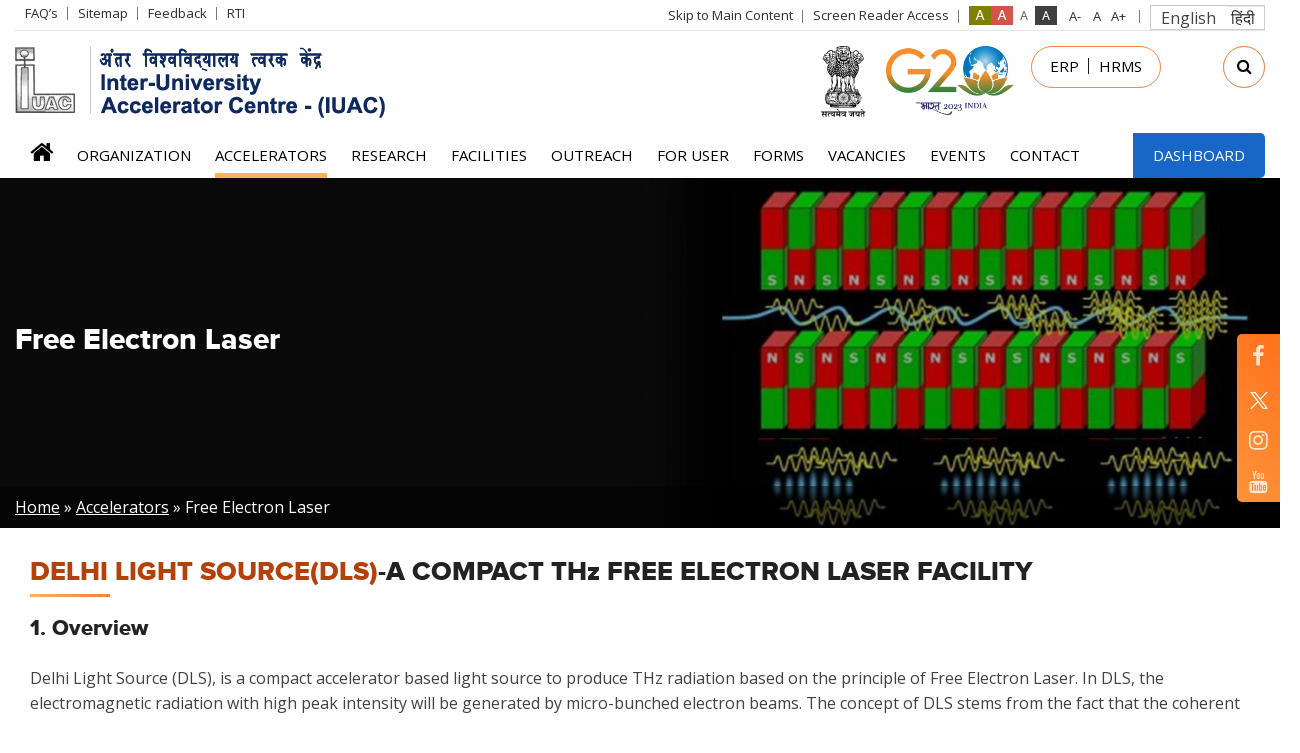

--- FILE ---
content_type: text/html; charset=UTF-8
request_url: https://www.iuac.res.in/free-electron-laser-0
body_size: 19525
content:
<!DOCTYPE html>
<html lang="en" dir="ltr" prefix="content: http://purl.org/rss/1.0/modules/content/  dc: http://purl.org/dc/terms/  foaf: http://xmlns.com/foaf/0.1/  og: http://ogp.me/ns#  rdfs: http://www.w3.org/2000/01/rdf-schema#  schema: http://schema.org/  sioc: http://rdfs.org/sioc/ns#  sioct: http://rdfs.org/sioc/types#  skos: http://www.w3.org/2004/02/skos/core#  xsd: http://www.w3.org/2001/XMLSchema# ">
  <head> 
    <meta name="lang" content="en">
	<meta name="keywords" content="Inter-University Accelerator Centre (IUAC)">
	<meta name="description" content="Inter-University Accelerator Centre (IUAC) was set-up by the University Grants Commission as the first Inter-University Centre (IUC) called Nuclear Science Centre after due approval of the Planning Commission and the Prime Minister in October, 1984. Its construction started in December, 1986 and completed in time on December 19, 1990." />
	<meta name="charset" content="utf-8" />
    <title>Free Electron Laser | Inter-University Accelerator Centre (IUAC)</title>
	<link href="https://fonts.googleapis.com/css?family=Open+Sans:300,400,600,700,800&display=swap" rel="stylesheet">
    <link rel="stylesheet" media="all" href="/core/assets/vendor/normalize-css/normalize.css?t8qvhy" />
<link rel="stylesheet" media="all" href="/core/misc/normalize-fixes.css?t8qvhy" />
<link rel="stylesheet" media="all" href="/core/themes/stable/css/system/components/ajax-progress.module.css?t8qvhy" />
<link rel="stylesheet" media="all" href="/core/themes/stable/css/system/components/align.module.css?t8qvhy" />
<link rel="stylesheet" media="all" href="/core/themes/stable/css/system/components/autocomplete-loading.module.css?t8qvhy" />
<link rel="stylesheet" media="all" href="/core/themes/stable/css/system/components/fieldgroup.module.css?t8qvhy" />
<link rel="stylesheet" media="all" href="/core/themes/stable/css/system/components/container-inline.module.css?t8qvhy" />
<link rel="stylesheet" media="all" href="/core/themes/stable/css/system/components/clearfix.module.css?t8qvhy" />
<link rel="stylesheet" media="all" href="/core/themes/stable/css/system/components/details.module.css?t8qvhy" />
<link rel="stylesheet" media="all" href="/core/themes/stable/css/system/components/hidden.module.css?t8qvhy" />
<link rel="stylesheet" media="all" href="/core/themes/stable/css/system/components/item-list.module.css?t8qvhy" />
<link rel="stylesheet" media="all" href="/core/themes/stable/css/system/components/js.module.css?t8qvhy" />
<link rel="stylesheet" media="all" href="/core/themes/stable/css/system/components/nowrap.module.css?t8qvhy" />
<link rel="stylesheet" media="all" href="/core/themes/stable/css/system/components/position-container.module.css?t8qvhy" />
<link rel="stylesheet" media="all" href="/core/themes/stable/css/system/components/progress.module.css?t8qvhy" />
<link rel="stylesheet" media="all" href="/core/themes/stable/css/system/components/reset-appearance.module.css?t8qvhy" />
<link rel="stylesheet" media="all" href="/core/themes/stable/css/system/components/resize.module.css?t8qvhy" />
<link rel="stylesheet" media="all" href="/core/themes/stable/css/system/components/sticky-header.module.css?t8qvhy" />
<link rel="stylesheet" media="all" href="/core/themes/stable/css/system/components/system-status-counter.css?t8qvhy" />
<link rel="stylesheet" media="all" href="/core/themes/stable/css/system/components/system-status-report-counters.css?t8qvhy" />
<link rel="stylesheet" media="all" href="/core/themes/stable/css/system/components/system-status-report-general-info.css?t8qvhy" />
<link rel="stylesheet" media="all" href="/core/themes/stable/css/system/components/tabledrag.module.css?t8qvhy" />
<link rel="stylesheet" media="all" href="/core/themes/stable/css/system/components/tablesort.module.css?t8qvhy" />
<link rel="stylesheet" media="all" href="/core/themes/stable/css/system/components/tree-child.module.css?t8qvhy" />
<link rel="stylesheet" media="all" href="/core/themes/stable/css/views/views.module.css?t8qvhy" />
<link rel="stylesheet" media="all" href="/core/themes/stable/css/core/dropbutton/dropbutton.css?t8qvhy" />
<link rel="stylesheet" media="all" href="/themes/iuac/css/base/elements.css?t8qvhy" />
<link rel="stylesheet" media="all" href="/themes/iuac/css/layout.css?t8qvhy" />
<link rel="stylesheet" media="all" href="/core/themes/classy/css/components/action-links.css?t8qvhy" />
<link rel="stylesheet" media="all" href="/core/themes/classy/css/components/breadcrumb.css?t8qvhy" />
<link rel="stylesheet" media="all" href="/core/themes/classy/css/components/button.css?t8qvhy" />
<link rel="stylesheet" media="all" href="/core/themes/classy/css/components/collapse-processed.css?t8qvhy" />
<link rel="stylesheet" media="all" href="/core/themes/classy/css/components/container-inline.css?t8qvhy" />
<link rel="stylesheet" media="all" href="/core/themes/classy/css/components/details.css?t8qvhy" />
<link rel="stylesheet" media="all" href="/core/themes/classy/css/components/exposed-filters.css?t8qvhy" />
<link rel="stylesheet" media="all" href="/core/themes/classy/css/components/field.css?t8qvhy" />
<link rel="stylesheet" media="all" href="/core/themes/classy/css/components/form.css?t8qvhy" />
<link rel="stylesheet" media="all" href="/core/themes/classy/css/components/icons.css?t8qvhy" />
<link rel="stylesheet" media="all" href="/core/themes/classy/css/components/inline-form.css?t8qvhy" />
<link rel="stylesheet" media="all" href="/core/themes/classy/css/components/item-list.css?t8qvhy" />
<link rel="stylesheet" media="all" href="/core/themes/classy/css/components/link.css?t8qvhy" />
<link rel="stylesheet" media="all" href="/core/themes/classy/css/components/links.css?t8qvhy" />
<link rel="stylesheet" media="all" href="/core/themes/classy/css/components/menu.css?t8qvhy" />
<link rel="stylesheet" media="all" href="/core/themes/classy/css/components/more-link.css?t8qvhy" />
<link rel="stylesheet" media="all" href="/core/themes/classy/css/components/pager.css?t8qvhy" />
<link rel="stylesheet" media="all" href="/core/themes/classy/css/components/tabledrag.css?t8qvhy" />
<link rel="stylesheet" media="all" href="/core/themes/classy/css/components/tableselect.css?t8qvhy" />
<link rel="stylesheet" media="all" href="/core/themes/classy/css/components/tablesort.css?t8qvhy" />
<link rel="stylesheet" media="all" href="/core/themes/classy/css/components/tabs.css?t8qvhy" />
<link rel="stylesheet" media="all" href="/core/themes/classy/css/components/textarea.css?t8qvhy" />
<link rel="stylesheet" media="all" href="/core/themes/classy/css/components/ui-dialog.css?t8qvhy" />
<link rel="stylesheet" media="all" href="/core/themes/classy/css/components/messages.css?t8qvhy" />
<link rel="stylesheet" media="all" href="/core/themes/classy/css/components/node.css?t8qvhy" />
<link rel="stylesheet" media="all" href="/core/themes/classy/css/components/dropbutton.css?t8qvhy" />
<link rel="stylesheet" media="all" href="/themes/iuac/css/bootstrap.min.css?t8qvhy" />
<link rel="stylesheet" media="all" href="/themes/iuac/css/style.css?t8qvhy" />
<link rel="stylesheet" media="all" href="/themes/iuac/css/inner.css?t8qvhy" />
<link rel="stylesheet" media="all" href="/themes/iuac/css/responsive.css?t8qvhy" />
<link rel="stylesheet" media="print" href="/themes/iuac/css/print.css?t8qvhy" />

    
<!--[if lte IE 8]>
<script src="/core/assets/vendor/html5shiv/html5shiv.min.js?t8qvhy"></script>
<![endif]-->

    
  </head>
  <body class="layout-one-sidebar layout-sidebar-first noJS academicCellbody lang-en page-node path-node page-node-type-article">
  <input type="hidden" name="base_url" value="https://www.iuac.res.in/" id="base_url" />
       <!-- <a href="#main-content" class="visually-hidden focusable skip-link">
      Skip to main content
    </a>-->
    
      <div class="dialog-off-canvas-main-canvas" data-off-canvas-main-canvas>
    
  <header id="header">
    <div class="topStrip">
      <div class="container">
        <div class="row">
          <div class="col-md-5 col-sm-5">
            <div class="leftLink">
                <div class="region region-header-left-menu">
    <nav role="navigation" aria-labelledby="block-headerleftmenu-2-menu" id="block-headerleftmenu-2" class="block block-menu navigation menu--header-left-menu">
            
  <h2 class="visually-hidden" id="block-headerleftmenu-2-menu">Header Left menu</h2>
  

      <div class="content">
        <div class="menu-toggle-target menu-toggle-target-show" id="show-block-headerleftmenu-2"></div>
    <div class="menu-toggle-target" id="hide-block-headerleftmenu-2"></div>
    <!--<a class="menu-toggle" href="#show-block-headerleftmenu-2">Show &mdash; Header Left menu</a>
    <a class="menu-toggle menu-toggle--hide" href="#hide-block-headerleftmenu-2">Hide &mdash; Header Left menu</a>-->
    
              <ul id="leftLink">
                    <li class="leftLinkItem">
        <a href="/en/faqs" data-drupal-link-system-path="node/115">FAQ’s</a>
              </li>
                <li class="leftLinkItem">
        <a href="/en/sitemap" data-drupal-link-system-path="sitemap">Sitemap</a>
              </li>
                <li class="leftLinkItem">
        <a href="/en/feedback" data-drupal-link-system-path="node/add/feedback">Feedback</a>
              </li>
                <li class="leftLinkItem">
        <a href="/en/rti" data-drupal-link-system-path="node/98">RTI</a>
              </li>
        </ul>
  


  </div>
</nav>

  </div>

            </div>
          </div>
          <div class="col-md-7 col-sm-7">
            <ul class="rightLinks">
              <li class="skipContent"><a href="#content" class="skipContent">Skip to Main Content</a></li>
              								<li class="screenRdLink"><a  href="https://www.iuac.res.in/en/screen-reader-access">Screen Reader Access</a></li>
							               <li class="fontResize">
                <div id="accessControl" class="textResizeWrapper cf">
				   <input type="submit" name="Dark Green Colour" id="dGreenTheme" value="Dark Green Colour" title="Dark Green Colour" class="contrastChanger dGreenTheme">
				  <input type="submit" name="Red Colour" id="blueTheme" value="Red Colour" title="Red Colour" class="contrastChanger blueTheme">
				  
				  <input type="submit" name="normal" value="Standard View" id="normal" title="Standard View" class="contrastChanger normal current">
                  <input type="submit" name="wob" value="High Contrast View" id="wob" title="High Contrast View" class="contrastChanger wob">                
                  
<input type="button" name="font_normal" value="A-" id="font_normal" title="Decrease Font Size" class="fontScaler normal font-normal">
<input type="button" name="font_large" value="A" id="font_large" title="Normal Font Size" class="fontScaler large font-large">
<input type="button" name="font_larger" value="A+" id="font_larger" title="Increase Font Size" class="fontScaler largest font-largest">
                </div>
              </li>
              <li class="siteLanguage">
                <div class="language">
                    <div class="region region-language-dropdown">
    <div id="block-dropdownlanguage" class="block block-dropdown-language block-dropdown-languagelanguage-interface">
  
    
      <div class="content">
        <div class="dropbutton-wrapper"><div class="dropbutton-widget"><ul class="dropdown-language-item dropbutton"><li class="en"><span class="language-link active-language">English</span></li><li class="hi"><a href="/hi/maukata-ilaekataraona-laejara-0" class="language-link">हिंदी</a></li></ul></div></div>
    </div>
  </div>

  </div>

								<!--<label for="language" class="displayNone">Language</label>
									<select id="language" class="customSelect" aria-label="Search">
										<option value="en" selected="selected">English</option>
										<option value="hi">हिन्दी</option>
									</select>-->
                </div>
              </li>
            </ul>
          </div>
        </div>
      </div>
    </div>
    <div class="headerRow">
      <div class="container">
        <div class="row">
          <div class="col-md-12">
            <div class="cf">
              <div id="logo">
                <a href="/" title="Inter-University Accelerator Centre (IUAC)"><img src="/themes/iuac/images/logo.png" width="384" height="72" alt="Inter-University Accelerator Centre (IUAC)"></a>
              </div>
              <div class="headerRightBlk">
         <div class="emblem"><img src="https://www.iuac.res.in/themes/iuac/images/black-emblem.png" alt="National Emblem of India" title="National Emblem of India" /></div>         
			  <div class="gTwenty">
				<a href="https://www.g20.org/en/" target="_blank"><img src="https://www.iuac.res.in/themes/iuac/images/g20.png"  alt="G20 India" title="G20 India"></a>
			</div>
			    <div class="region region-login-menu">
    <nav role="navigation" aria-labelledby="block-loginmenu-menu" id="block-loginmenu" class="block block-menu navigation menu--login-menu">
            
  <h2 class="visually-hidden" id="block-loginmenu-menu">login menu</h2>
  

      <div class="content">
        <div class="menu-toggle-target menu-toggle-target-show" id="show-block-loginmenu"></div>
    <div class="menu-toggle-target" id="hide-block-loginmenu"></div>
    <!--<a class="menu-toggle" href="#show-block-loginmenu">Show &mdash; login menu</a>
    <a class="menu-toggle menu-toggle--hide" href="#hide-block-loginmenu">Hide &mdash; login menu</a>-->
    
              <ul class="loginRegLink">
                    <li>
        <a href="http://erp.iuac.res.in/" target="_blank" title="Intranet">ERP</a>
              </li>
                <li>
        <a href="https://hrms.iuac.res.in/hrm_iuac/login" target="_blank">HRMS</a>
              </li>
        </ul>
  


  </div>
</nav>

  </div>

                <div class="siteSearch">
                    <div class="region region-search-home">
    <div id="block-searchhomepage-4" class="block block-block-content block-block-contentd5f71db0-54cd-400f-b724-b01dd3a8c5b8">
  
    
      <div class="content">
      
            <div class="clearfix text-formatted field field--name-body field--type-text-with-summary field--label-hidden field__item"><div id="sb-search" class="sb-search">
   <form action="https://www.iuac.res.in/search/node">
<label for="search" class="displayNone">Search</label>
      <input class="sb-search-input" placeholder="Search" type="text" value="" name="keys" id="search" aria-label="Search">
      <input class="sb-search-submit" type="submit" value="Submit" name="submit">
      <span class="fa fa-search searchToggle"></span>
  </form>
</div></div>
      
    </div>
  </div>

  </div>

                </div>
              </div>
            </div>
            <div id="mainNav" class="mainNavigation">
                <div class="region region-primary-menu">
    <nav role="navigation" aria-labelledby="block-iuacmenu-menu" id="block-iuacmenu" class="block block-menu navigation menu--iuac-menu">
            
  <h2 class="visually-hidden" id="block-iuacmenu-menu">iuac menu</h2>
  

      <div class="menuPart cf">
        <div class="menu-toggle-target menu-toggle-target-show" id="show-block-iuacmenu"></div>
    <div class="menu-toggle-target" id="hide-block-iuacmenu"></div>
    <!--<a class="menu-toggle" href="#show-block-iuacmenu">Show &mdash; iuac menu</a>
    <a class="menu-toggle menu-toggle--hide" href="#hide-block-iuacmenu">Hide &mdash; iuac menu</a>-->
    
              <ul id="nav">
                    <li class="menu-item">
        <a href="/en" data-drupal-link-system-path="&lt;front&gt;">Home</a>
              </li>
                <li class="menu-item">
        <a href="/en/organizations" class="pageScroll" data-drupal-link-system-path="organizations">Organization</a>
              </li>
                <li class="menu-item menu-item--expanded menu-item--active-trail">
        <a href="/en/accelerators" class="acceleratorshmmenu pageScroll" data-drupal-link-system-path="node/51">Accelerators</a>
                                <ul class="menu">
                    <li class="menu-item">
        <a href="/en/pelletron-accelerator" data-drupal-link-system-path="node/42">Pelletron</a>
              </li>
                <li class="menu-item">
        <a href="/en/superconducting-linear-accelerator" data-drupal-link-system-path="node/44">Superconducting Linear Accelerator</a>
              </li>
                <li class="menu-item">
        <a href="/en/pelletron-accelerator-rbs-ams-systems-paras" data-drupal-link-system-path="node/45">Pelletron Accelerator RBS-AMS Systems</a>
              </li>
                <li class="menu-item">
        <a href="/en/accelerator-mass-spectrometry" data-drupal-link-system-path="node/46">Accelerator Mass Spectrometry</a>
              </li>
                <li class="menu-item">
        <a href="/en/negative-ion-beam-facilities-0" data-drupal-link-system-path="node/47">Negative Ion Beam Facilities</a>
              </li>
                <li class="menu-item">
        <a href="/en/positive-ion-beam-facilities" data-drupal-link-system-path="node/311">Positive Ion Beam Facilities</a>
              </li>
                <li class="menu-item">
        <a href="/en/tabletop-ion-accelerators" data-drupal-link-system-path="node/48">Tabletop Ion Accelerators</a>
              </li>
                <li class="menu-item">
        <a href="/en/high-current-injector-0" data-drupal-link-system-path="node/49">High Current Injector</a>
              </li>
                <li class="menu-item menu-item--active-trail">
        <a href="/en/free-electron-laser-0" data-drupal-link-system-path="node/53" class="is-active">Free Electron Laser</a>
              </li>
        </ul>
  
              </li>
                <li class="menu-item menu-item--expanded">
        <a href="/en/research" class="researchhmmenu pageScroll" data-drupal-link-system-path="node/52">Research</a>
                                <ul class="menu">
                    <li class="menu-item">
        <a href="/en/nuclear-physics" data-drupal-link-system-path="node/54">Nuclear Physics</a>
              </li>
                <li class="menu-item">
        <a href="/en/material-science" data-drupal-link-system-path="node/61">Materials Science</a>
              </li>
                <li class="menu-item">
        <a href="/en/radiation-biology" data-drupal-link-system-path="node/62">Radiation Biology</a>
              </li>
                <li class="menu-item">
        <a href="/en/accelerator-mass-spectrometry" data-drupal-link-system-path="node/46">Accelerator Mass Spectrometry</a>
              </li>
                <li class="menu-item">
        <a href="/en/atomic-physics" data-drupal-link-system-path="node/64">Atomic Physics</a>
              </li>
                <li class="menu-item">
        <a href="/en/health-physics" data-drupal-link-system-path="node/65">Health Physics</a>
              </li>
        </ul>
  
              </li>
                <li class="menu-item menu-item--expanded">
        <a href="/en/facilities" class="facilityhmmenu pageScroll" data-drupal-link-system-path="node/66">Facilities</a>
                                <ul class="menu">
                    <li class="menu-item">
        <a href="/en/target-lab" data-drupal-link-system-path="node/67">Target Lab</a>
              </li>
                <li class="menu-item">
        <a href="/en/detector-lab" data-drupal-link-system-path="node/68">Detector Lab</a>
              </li>
                <li class="menu-item">
        <a href="/en/cryogenics" data-drupal-link-system-path="node/69">Cryogenics</a>
              </li>
                <li class="menu-item">
        <a href="/en/vacuum-lab" data-drupal-link-system-path="node/70">Vacuum Lab</a>
              </li>
                <li class="menu-item">
        <a href="/en/beam-transport-system" data-drupal-link-system-path="node/71">Beam Transport System</a>
              </li>
                <li class="menu-item">
        <a href="/en/data-support-lab" data-drupal-link-system-path="node/72">Data Support Lab</a>
              </li>
                <li class="menu-item">
        <a href="/en/electronics-rf-lab" data-drupal-link-system-path="node/73">Electronics &amp; RF Lab</a>
              </li>
                <li class="menu-item">
        <a href="/en/high-performance-computing-lab" data-drupal-link-system-path="node/74">High Performance Computing Lab</a>
              </li>
                <li class="menu-item">
        <a href="http://www.iuac.res.in/phoenix/" target="_blank">Teaching Lab</a>
              </li>
                <li class="menu-item">
        <a href="/en/engineering-division" data-drupal-link-system-path="node/76">Engineering Division</a>
              </li>
                <li class="menu-item">
        <a href="/en/academic-cell" data-drupal-link-system-path="node/77">Academic Cell</a>
              </li>
                <li class="menu-item">
        <a href="/en/library" data-drupal-link-system-path="node/78">Library</a>
              </li>
                <li class="menu-item">
        <a href="/en/innovation-incubation-indigenization-centre" data-drupal-link-system-path="node/5934">IIIC</a>
              </li>
                <li class="menu-item">
        <a href="/en/imri" data-drupal-link-system-path="node/8707">IMRI</a>
              </li>
                <li class="menu-item">
        <a href="/en/superconducting-resonator-fabrication-facility" data-drupal-link-system-path="node/2732">SRF</a>
              </li>
                <li class="menu-item">
        <a href="/en/ion-source-group" data-drupal-link-system-path="node/12989">Ion Source Group (ISG) Lab</a>
              </li>
                <li class="menu-item">
        <a href="/hi/raajabhaasaa-parakaosatha">Official Language Cell</a>
              </li>
        </ul>
  
              </li>
                <li class="menu-item menu-item--expanded">
        <a href="/en/outreach" data-drupal-link-system-path="node/79">Outreach</a>
                                <ul class="menu">
                    <li class="menu-item">
        <a href="/en/phd-programme" data-drupal-link-system-path="node/80">PhD Programme</a>
              </li>
                <li class="menu-item">
        <a href="/en/m-sc-programme" data-drupal-link-system-path="node/81">M Sc Orientation Programme</a>
              </li>
                <li class="menu-item">
        <a href="/en/summer-training-programme" data-drupal-link-system-path="node/82">Summer Training Programme</a>
              </li>
                <li class="menu-item">
        <a href="/en/facilities-visit" data-drupal-link-system-path="node/384">Facilities Visit</a>
              </li>
                <li class="menu-item">
        <a href="http://www.iuac.res.in/phoenix/" target="_blank">Teachers Training Programme</a>
              </li>
        </ul>
  
              </li>
                <li class="menu-item menu-item--expanded">
        <a href="/en/academic-cell" data-drupal-link-system-path="node/77">For User</a>
                                <ul class="menu">
                    <li class="menu-item">
        <a href="/en/academic-cell" data-drupal-link-system-path="node/77">Academic Cell</a>
              </li>
                <li class="menu-item">
        <a href="/en/user-dashboard" data-drupal-link-system-path="node/1715">User Dashboard</a>
              </li>
                <li class="menu-item">
        <a href="/en/beam-time-schedules" data-drupal-link-system-path="node/9961">Beam Time Schedule</a>
              </li>
                <li class="menu-item">
        <a href="/en/ufr-status" data-drupal-link-system-path="node/9960">UFR Details</a>
              </li>
        </ul>
  
              </li>
                <li class="menu-item">
        <a href="/en/forms" data-drupal-link-system-path="node/84">FORMS</a>
              </li>
                <li class="menu-item">
        <a href="/en/vacancies" data-drupal-link-system-path="vacancies">Vacancies</a>
              </li>
                <li class="menu-item menu-item--expanded">
        <a href="https://www.iuac.res.in/iuac_custom/event/en">Events</a>
                                <ul class="menu">
                    <li class="menu-item">
        <a href="https://www.iuac.res.in/iuac_custom/event/en">Events (Conferences/ Workshops/ Schools)</a>
              </li>
                <li class="menu-item">
        <a href="https://www.iuac.res.in/calendar-of-events">Calendar of Events</a>
              </li>
        </ul>
  
              </li>
                <li class="menu-item">
        <a href="/en/contacts" data-drupal-link-system-path="node/85">Contact</a>
              </li>
                <li class="menu-item">
        <a href="/en/iuac-dashboard" data-drupal-link-system-path="node/86">Dashboard</a>
              </li>
        </ul>
  


  </div>
</nav>

  </div>

            </div>
          </div>
        </div>
      </div>
    </div>
  </header>
<section class="innerBanner" id="innerBanner">
	<!--<div class="pageBannerImg">
	  <img src="/themes/iuac/images/area-research-page-banner.jpg" width="1600" height="413" alt="Research Areas" title="Research Areas">
	</div>-->
	  
    
      
    <div class="pageBannerImg">
            <div class="region region-inner-banner-section">
    <div class="views-element-container block block-views block-views-blockall-comman-banners-view-block-1" id="block-views-block-all-comman-banners-view-block-1">
  
    
      <div class="content">
      <div><div class="view view-all-comman-banners-view view-id-all_comman_banners_view view-display-id-block_1 js-view-dom-id-0f1e7f631c4fbf4890fc615b4dab59002b56209a45f15695cd5e18bd214278c2">
  
    
      
      <div class="view-content">
          <div class="views-row">  <img src="/sites/default/files/styles/inner_banner_size/public/menu-banner-image/lab-inner.jpg?itok=9zahZSmD" width="1600" height="413" alt="Free Electron Laser" typeof="foaf:Image" class="image-style-inner-banner-size" />


</div>

    </div>
  
          </div>
</div>

    </div>
  </div>

  </div>

		  
		      </div>
   
  
    <div class="pageTitle">
    	<div class="container">
        	<div class="row">
            	<div class="col-md-12">
															<h1>Free Electron Laser</h1> 
										  </div>
            </div>
        </div>
    </div>
		<div aria-label="breadcrumb" class="breadcrumbWrap">
		<div class="container">
			<div class="row">
            	<div class="col-md-12">
					  <div class="region region-breadcrumb">
    <div id="block-breadcrumbs" class="block block-system block-system-breadcrumb-block">
  
    
      <div class="content">
        <nav class="breadcrumb" role="navigation" aria-labelledby="system-breadcrumb">
    <h2 id="system-breadcrumb" class="visually-hidden">Breadcrumb</h2>
    <ol>
          <li>
                  <a href="/en">Home</a>
              </li>
          <li>
                  <a href="/en/accelerators">Accelerators</a>
              </li>
          <li>
                  Free Electron Laser
              </li>
        </ol>
  </nav>

    </div>
  </div>

  </div>

				</div>
			</div>
		</div>
	</div>
		
</section> 
     <div class="highlighted">
      <div class="layout-container section clearfix" role="complementary">
          <div class="region region-highlighted">
    <div data-drupal-messages-fallback class="hidden"></div>

  </div>

      </div>
    </div>



 <div id="content" class="container">
	  <div class="region region-content">
    <div id="block-iuac-content" class="block block-system block-system-main-block">
  
    
      <div class="content">
      
<article data-history-node-id="53" role="article" about="/en/free-electron-laser-0" typeof="schema:Article" class="node node--type-article node--promoted node--view-mode-full">

  
      <span property="schema:name" content="Free Electron Laser" class="rdf-meta hidden"></span>
  <span property="schema:interactionCount" content="UserComments:0" class="rdf-meta hidden"></span>


  
  <div class="node__content">
    
            <div property="schema:text" class="clearfix text-formatted field field--name-body field--type-text-with-summary field--label-hidden field__item">  <div class="container">
    <div class="row">
      <div class="col-md-12">
<h2 class="multiColor"> <span>DELHI LIGHT SOURCE(DLS)</span>-A COMPACT THz FREE ELECTRON LASER FACILITY</h2>
<h3>1. Overview </h3>
<p>Delhi Light Source (DLS), is a compact accelerator based light source to produce THz radiation based on the principle of Free Electron Laser. In DLS, the electromagnetic radiation with high peak intensity will be generated by micro-bunched electron beams. The concept of DLS stems from the fact that the coherent emission from the pre-bunched electron beams can be achieved immediately from the injection point of the compact undulator magnet. This is only possible if the bunch length of the electron microbunches is much shorter than one radiation wavelength (λ<sub>L</sub>) with all the microbunches separated successively by one λ<sub>L</sub> (this also helps to improve the bunching factor). If this condition is satisfied then inside the undulator, the radiation emitted from a given microbunch meet the electrons in the advanced micro-bunches. Thus the photons are added up in phases and the intensity of radiation is proportional to  (N<sub>e</sub> x N<sub>m</sub>)<sup>2</sup>, where  N<sub>e</sub> is the no. of electrons in each micro-bunch and N<sub>m</sub> is the number of micro-bunches varying from 1 to 16. This is commonly referred to as super-radiant undulator radiation.The pre-bunched electron beam will be produced by the laser micro-pulses striking the Cu or Cs<sub>2</sub>Te semiconductor photocathode. There will be provision to vary the separation of the laser micro-pulses and thus, the separation between the electron bunches can be also varied. If the separation of the electron micro-bunches is made to be equal to the required wavelength of the radiation emitted by the electron beam through the undulator magnet with its adjusted magnetic field then the photons emitted from the microbunch trains will be added up in phase and the intensity of the radiation will be maximised. । </p>
</div>
</div>

 <div class="row">
  <div class="col-md-2 col-sm-2 col-xs-6" style="margin-bottom: 25px;">
  </div>
      <div class="col-md-8 col-sm-8 col-xs-6" style="margin-bottom: 25px;">
<div class="imgHolder"> <img src="https://www.iuac.res.in/themes/iuac/images/Thz.jpg" alt="Schematic of Free Electron laser facility to generate THz radiation" title="Schematic of Free Electron laser facility to generate THz radiation" width="100%" style="height:240px"> 
<div class="center"> Figure1: Schematic of Free Electron laser facility to generate THz radiation</div>
</div>
</div>
  <div class="col-md-2 col-sm-2 col-xs-6" style="margin-bottom: 25px;">
  </div>
  </div>
  <div class="row">
      <div class="col-md-12 col-sm-12 col-xs-12">
        <table  class="responsiveTable tableData">
          <tr>
            <th>पैरामीटर</th>
            <th>मान</th>
          </tr>
          <tr>
            <td>Frequency of Radiation</td>
            <td>0.18-3 THz</td>
          </tr>
          <tr>
            <td>Electron Beam Energy </td>
            <td>4-8 MeV</td>
          </tr>
          <tr>
            <td>Electron gun</td>
            <td>2.6 cell Photocathode based RF cavity, frequency 2860MHz, S band, π Mode</td>
          </tr>
          <tr>
            <td>Types of Photocathode</td>
            <td>Cu/ Cs<sub>2</sub>Te</td>
          </tr>
          <tr>
            <td>Type of Laser System</td>
            <td>Yb Doped Fiber Laser with multi-micro bunch structure with splitting mechanism</td>
          </tr>
          <tr>
            <td>Temporal width of electron bunch (FWHM)</td>
            <td>~300fs </td>
          </tr>
          <tr>
            <td>Energy spread</td>
            <td><1%</td>
          </tr>
          <tr>
            <td>Emittance (RMS)</td>
            <td>~ 1-2mm-mrad</td>
          </tr>
          <tr>
            <td>Charge per pulse</td>
            <td>6 pC</td>
          </tr>
          <tr>
            <td>Peak Current </td>
            <td>>20 Amp</td>
          </tr>
          <tr>
            <td>Undulator Type/ legth/gap</td>
            <td>Plannar/2m/48mm</td>
          </tr>
          <tr>
            <td>Experimental station</td>
            <td>Electron beam and THz</td>
          </tr>
        </table>
        <div class="center">Table: Design parameters of the subsystems of DLS-FEL</div>
        </div>
</div>

    <div class="row">
      <div class="col-md-12">
<h3>2. Recent Development  </h3>
<p>The pre-bunched Free Electron Laser facility has been commissioned and presently produces electron beam for conducting experiments in Materials Science, Biology and Atomic physics. Last year, after final installation of the high-power RF source with Circulator, RF Conditioning of the RF gun could be performed up to 5 MW of RF power and production of electron beam up to 4.5 MeV was demonstrated and measured using Dipole magnet#1 and Integrated Current Transformer (ICT). This year, the beam line from Dipole magnet#1 has been extended up to the beam dump installed after Dipole magnet#2. Now the complete beam line is equipped with both the Dipole magnets of the 60 degree achromatic bends, Beam Position monitors, Beam viewers, ICTs, vacuum pumps etc. Two different experimental chambers are installed to perform experiments with the electron beam. The THz extraction chamber equipped with Ti-foil to reflect THz radiation at 45-degree angle is also installed post undulator section and efforts are being dedicated to detect THz radiation produced by the undulator using a pyroelectric detector. The development of fiber-based laser system for this facility in collaboration with KEK Japan is completed and the system has successfully produced electron beam at LUCX facility of KEK. The laser system has been transported to IUAC and has been installed at IUAC. It is expected that in the next few months the femtosecond electron beam from the electron gun will be produced and the same will be injected into the compact undulator for production of coherent THz radiation. </p>
</div>
</div>
<div class="row">
<div class="col-md-1 col-sm-1 col-xs-12" style="margin-bottom: 25px;">
</div>
    <div class="col-md-10 col-sm-10 col-xs-12" style="margin-bottom: 25px;">
    <div class="imgHolder">
        <img src="https://www.iuac.res.in/themes/iuac/images/demonstration_of_electron_beam_up.jpg" alt="Electron beam for user experiments" title="Electron beam for user experiments"
             width="100%" 
             style="height: 300px;">
		<div class="center">Electron beam for user experiments</div>
    </div>
</div>
<div class="col-md-1 col-sm-1 col-xs-12" style="margin-bottom: 25px;">
</div>

</div>
<div class="row">
      <div class="col-md-12">
<h3>Electron beam for user experiments</h3>
<p>During the last academic year, a nanosecond UV laser having wavelength (266 nm) was made to incident on the cathode to produce electrons from the copper photocathode and electron beam energy values at different accelerating fields of the electron gun along with the charges were measured. </p>
</div>
<div class="center">Experiments using electron beam facility of FEL</div>
</div>
<div class="row">
      <div class="col-md-12 col-sm-12 col-xs-12">
        <table  class="responsiveTable tableData">
          <tr>
            <th>University</th>
            <th>Experiments</th>
            <th>Energy of the electron beam</th>
            <th>Total beam time (hours)</th>
          </tr>
          <tr>
            <td>Atomic Physics IUAC</td>
            <td>Measuring ionization cross section with high energetic electron beam</td>
            <td>2 MeV</td>
            <td>40</td>
          </tr>
          <tr>
            <td>JNU</td>
            <td>Effect of e-beam on activated carbon to enhance its removal property of heavy metal toxic elements in water</td>
            <td>2 MeV</td>
            <td>12</td>
          </tr>
          <tr>
            <td>St. Edmund's College, Shillong</td>
            <td>Irradiation on Bakelite sample (for Nuclear detector) delivering accumulated dose by e-beam</td>
            <td>4 MeV, 5 MeV</td>
            <td>8</td>
          </tr>
          <tr>
            <td>Chaudhary Charan Singh </td>
            <td>Low Energy Electron Beam affecting </td>
            <td>5 MeV</td>
            <td>24</td>
          </tr>
          <tr>
            <td>University, Meerut. </td>
            <td>physiological and biochemical attributes of Garden Pea Plant in association with ZnO nanoparticles, Total 60 samples were irradiated</td>
            <td></td>
            <td></td>
          </tr>
		            <tr>
            <td>IIT Hyderabad </td>
            <td>Sample type CVD grown 2D MoS2 on SiO2/Si (Thin film), sample size 5x5mm</td>
            <td>1 MeV</td>
            <td>48</td>
          </tr>
        </table>
        </div>
</div>
<div class="row">
      <div class="col-md-12">
                        <div class="accordion">
                              <div class="col-md-12">
                                 <div class="accTrigger"><a href="javascript:void(0)">SUBSYSTEMS OF DLS</a></div>
                                 <div class="accordDetail">
                                   <div class="row">
      <div class="col-md-12">
<h3>1 FEL beam line</h3>
<p>The first phase of the DLS facility at IUAC aims to produce both ultra-short electron beam bunches of energy 2 to 8 MeV and intense THz radiation in the frequency range of 0.18 to 3.0 THz. For this a compact beam line has been designed and installed inside a class-10000 clean room. Conceptual design of the beam line and detail about its components will be described in the following sections.</p>
<p>The Phase-I consists of two beam lines i.e. radiation beam line and electron beam line. Both the beam lines will have their own experimental stations inside the clean room (as shown in figure-1).</p>
</div>
</div>

 <div class="row">
  <div class="col-md-1 col-sm-1 col-xs-1" style="margin-bottom: 25px;">
  </div>
      <div class="col-md-10 col-sm-10 col-xs-10" style="margin-bottom: 25px;">
<div class="imgHolder"> <img src="https://www.iuac.res.in/themes/iuac/images/किरण-पुंज-रेखा.jpg" alt="Schematic of the layout of DLS phase-I inside the class 10000 clean room" title="Schematic of the layout of DLS phase-I inside the class 10000 clean room" width="100%" style="height:350px"> 
<div class="center"> Figure-1: Schematic of the layout of DLS phase-I inside the class 10000 clean room </div>
</div>
</div>
  <div class="col-md-1 col-sm-1 col-xs-1" style="margin-bottom: 25px;">
  </div>
  </div>

                                     <div class="row">
      <div class="col-md-12">
<p>In the conceptual design, a detailed beam line components has been planned in a schematic diagram with their actual dimensions. for phase-I of the DLS project has been done. The detail schematic of the above said beam line is shown in figure-2.  </p>
</div>
</div>
 <div class="row">
  <div class="col-md-1 col-sm-1 col-xs-1" style="margin-bottom: 25px;">
  </div>
      <div class="col-md-10 col-sm-10 col-xs-10" style="margin-bottom: 25px;">
<div class="imgHolder"> <img src="https://www.iuac.res.in/themes/iuac/images/डीएलएस-किरण-पुंज-रेखा.jpg" alt="Schematic of the conceptual design of the DLS beam line" title="Schematic of the conceptual design of the DLS beam line" width="100%" style="height:350px"> 
<div class="center">Figure 2: Schematic of the conceptual design of the DLS beam line</div>
</div>
</div>
  <div class="col-md-1 col-sm-1 col-xs-1" style="margin-bottom: 25px;">
  </div>
  </div>
   <div class="row">
        <div class="col-md-12  "style="margin-bottom: 25px;">
<p>During the last academic year, the Undulator Magnet along with its narrow vacuum chamber had been precisely aligned and the beam energy was measured by using the dipole magnet installed at the achromatic bend. In this academic year another dipole magnet along with magnetic quadrupole triplet and steering magnets were installed to complete the achromatic bending section of the electron beam line. The sixty degree (60) bending section of the second dipole magnet was aligned with the experimental chamber along with the quadrupole doublets and steering magnet for the delivery of electron beam to the experimental chambers to be dedicated for electron beam related experiments. The zero-degree line of the first dipole magnet was also aligned with an additional experimental chamber for atomic physics experiments.  The BPM along with ICT are being installed in this beam line for tuning of the beam to the experimental chamber. The view of the installed beam line post undulator section along with design drawings of the entire beam line is shown in Figure 3.</p>
</div>
</div>
 <div class="row"  style="margin-top: 25px;">
  <div class="col-md-1 col-sm-1 col-xs-1">
  </div>
      <div class="col-md-10 col-sm-10 col-xs-10" style="margin-bottom: 25px;">
<div class="imgHolder"> <img src="https://www.iuac.res.in/themes/iuac/images/पूरी-किरण-पुंज-रेखा.jpg" alt="The complete beam line for post Undulator section along with the second Dipole magnet and the quadrupole triplet" title="The complete beam line for post Undulator section along with the second Dipole magnet and the quadrupole triplet" width="100%" style="height:350px"> 
<div class="center">Figure 3: The complete beam line for post Undulator section along with the second Dipole magnet and the quadrupole triplet.</div>
</div>
</div>
  <div class="col-md-1 col-sm-1 col-xs-1" style="margin-bottom: 25px;">
  </div>
  </div>
                                 </div>
                              </div>
                              <div class="col-md-12">
                                 <div class="accTrigger"><a href="javascript:void(0)">Beam Optics Simulation</a></div>
                                 <div class="accordDetail">
                                   <div class="row">
      <div class="col-md-12">
<h3>Beam Optics Simulation</h3>
<p>The beam optics simulation of DLS is done in two stages, firstly from PC gun to undulator exit to optimize for radiation output of the THz frequencies and secondly from undulator exit  through an achromatic bend to guide the electron beam to electron experimental stations. For the first section ASTRA (A space charge tracking algorithm) and GPT (General particle tracer) softwares has been used for the simulations, whereas for the second stage GICOSY has been used in addition to GPT. After first order optimization from GICOSY, the GICOSY parameters was used for simulation in GPT. The GPT results for the complete beamline is shown for 4MeV beam in figure 1.</p>
</div>
</div>

 <div class="row">
  <div class="col-md-1 col-sm-1 col-xs-1" style="margin-bottom: 25px;">
  </div>
      <div class="col-md-10 col-sm-10 col-xs-10" style="margin-bottom: 25px;">
<div class="imgHolder"> <img src="https://www.iuac.res.in/themes/iuac/images/मेगा-इलेक्ट्रॉन-वॉल्ट-किरण-पुंज.jpg" width="100%" style="height:350px"> 
</div>
</div>
  <div class="col-md-1 col-sm-1 col-xs-1" style="margin-bottom: 25px;">
  </div>
  </div>

                                     <div class="row">
      <div class="col-md-12">
<p>Figure 1: The results of GPT simulation for 4MeV beam showing the variation of beam transverse rms size with Z, from PC gun to electron experimental station. The transverse beam profile at  Undulator exit and electron experimental station is also shown.</p>
<p>The simulation for DLS has been done by trying to optimize the Bunching factor(BF) of the bunch through the Undulator for a given frequency. This is achieved by maximizing sum of  BF square  inside the Undulator. The simulation results for 3 THz frequencies using 16micro-bunches is shown in figure2.</p>
</div>
</div>

 <div class="row" style="margin-bottom: 25px;">
        <div class="col-md-12 col-sm-12 col-xs-12">
      <div class="col-md-6 col-sm-6 col-xs-6">
<div class="imgHolder"> <img src="https://www.iuac.res.in/themes/iuac/images/rms-x.jpg" width="100%" style="height:350px">
</div>
</div>
      <div class="col-md-6 col-sm-6 col-xs-6">
<div class="imgHolder"> <img src="https://www.iuac.res.in/themes/iuac/images/rms-y.jpg" width="100%" style="height:350px">
</div>
</div>
  </div>
   </div>

   <div class="row">
 <div class="col-md-12 col-sm-12 col-xs-12" style="margin-top: 25px;">
<p>Figure: The top plot is of the beam rms size in X & Y along the beam line, the middle left plot shows the BF at 3.0THz through the undulator and the middle right plot BF spectrum at PC gun, Undulator entry, middle and exit locations. The bottom plot shows the bunch X-Z profile at PC gun, Undulator entry, middle and exit respectively</p>
</div>
</div>
                                 </div>



                              </div>
                              <div class="col-md-12">
                          <div class="accTrigger"><a href="javascript:void(0)">High Power RF system </a></div>
                                 <div class="accordDetail">
                                   <div class="row"  style="margin-bottom: 25px;">
      <div class="col-md-12">
<h3>High Power RF system </h3>
<p>The specification high power RF system for the Delhi Light Source project of IUAC is derived from the beam requirement of the system. The photoinjector cavity resonating at 2860 MHz (i.e. S-band) with a maximum gain of 8 MeV is required to accelerate the laser induced photo-electron beam to generate THz radiation in the frequency range of 3 THz. To produce such a gain, accelerating fields of the order of ~115 MV/m are required which translates to ~19 MW of RF power. The RF power source for the photoinjector cavity, with the above specification is based upon a 25 MW peak power klystron operating in pulsed mode for maximum 4 µs duration. The main components of High Power RF system are High Voltage Pulse Modulator, Solid State Driver Amplifier, S-band Klystron, RF Waveguide System and Ion Pumps. The system has been commissioned at IUAC and the solidworks drawing of whole assembly and actual site picture is shown in figure 1.</p>
</div>
</div>

 <div class="row">
  <div class="col-md-1 col-sm-1 col-xs-1" style="margin-bottom: 25px;">
  </div>
      <div class="col-md-10 col-sm-10 col-xs-10" style="margin-bottom: 25px;">
<div class="imgHolder"> 
<img src="https://www.iuac.res.in/themes/iuac/images/पूर्ण_रेडियो_आवृत्ति_प्रणाली_संयोजन.jpg" alt="Complete RF system assembly" title="Complete RF system assembly" width="100%" style="height:400px">
<div class="center">Figure1: Complete RF system assembly</div>
</div>
</div>
  <div class="col-md-1 col-sm-1 col-xs-1" style="margin-bottom: 25px;">
  </div>
  </div>


  <div class="row">
      <div class="col-md-12 col-sm-12 col-xs-12">
	  <p>The specifications of the modulator are shown in the Table1.</p>
        <table  class="responsiveTable tableData">
          <tr>
            <th>Parameter</th>
            <th>Value</th>
            <th>Unit</th>
          </tr>
          <tr>
            <td>Klystron RF peak  power</td>
            <td>≥ 25</td>
            <td>MW</td>
          </tr>
          <tr>
            <td>Klystron average output </td>
            <td>≥ 5</td>
            <td>kW</td>
          </tr>
          <tr>
            <td>Operating PRF range</td>
            <td>1-50</td>
            <td>Hz</td>
          </tr>
          <tr>
            <td>Pulse length (flat top)</td>
            <td>≤ 4</td>
            <td>µs</td>
          </tr>
          <tr>
            <td>Top flatness</td>
            <td>±0.3</td>
            <td>%</td>
          </tr>
          <tr>
            <td>Rate of rise and fall</td>
            <td>311, 243</td>
             <td>kV/ µs</td>
          </tr>
          <tr>
            <td>Pulse-to-pulse stability</td>
            <td>42</td>
             <td>ppm</td>
          </tr>
        </table>
        <div class="center">Table1: Parameters of the Modulator</div>
        </div>
</div>




<div class="row"  style="margin-top: 25px;">
      <div class="col-md-12">
<p>A 2.6 cell S-band copper cavity is being used as the RF gun to work as photoinjector cavity. It has been fabricated in collaboration with KEK, Japan, tested with low power RF. The cavity is under evacuation in the DLS beam line at present and has been aligned at its correct position. The high power RF system has been installed and commissioned based on final location of this cavity. The resonance frequency of the cavity is 2860 MHz and the measured Q-value is ~ 15200 with low power RF. The cavity and its electric field profile from Superfish and from the bead pull measurement are shown in figure 2.</p>
</div>
</div>

 <div class="row">
  <div class="col-md-1 col-sm-1 col-xs-1">
  </div>
      <div class="col-md-10 col-sm-10 col-xs-10" style="margin-bottom: 25px;">
<div class="imgHolder"> 
<img src="https://www.iuac.res.in/themes/iuac/images/रेडियो-आवृति-गन.jpg" width="100%" alt="RF Gun with Bead pull measurement with matching Superfish simulation" title="RF Gun with Bead pull measurement with matching Superfish simulation" style="height:350px">
<div class="center">Figure2: RF Gun with Bead pull measurement with matching Superfish simulation</div>
</div>
</div>
  <div class="col-md-1 col-sm-1 col-xs-1">
  </div>
  </div>

   <div class="row">
 <div class="col-md-12 col-sm-12 col-xs-12" style="margin-top: 25px;">
<p>During the last Academic year, after installation of the SF6 based Circulator, rigorous RF conditioning of the RF photo cathode gun was initiated in 247 mode and maximum RF field gradient of 65 MV/m (at 4 MW of RF Power) was generated inside the photo cathode gun. At higher field gradients, due to excessive electron discharge or arcs at the RF junctions, several anomalies occurred that caused high reflected power, which in turn affected the cavity or waveguide vacuum conditions and caused the system to trip In order to avoid such incidents and to reduce the frequency of system trips, a machine learning algorithm has been developed that can predict a sustainable and stable vacuum / pressure levels at different RF power levels and if the vacuum level ever tries to go out of control, then it can reduce or control the power level automatically to prevent the system from tripping. Currently this program is being deployed in the control scheme for uninterrupted RF conditioning of the photocathode Gun and the system is being conditioned for 10 MW of RF Forward power.  The Energy of the produced electron beam was measured to be 6 MeV at 9 MW of RF Power. An EPICS GUI is also developed for monitoring and recording of various parameters during RF Cavity conditioning. Figure 3 shows the cavity conditioning at 5 MW with 4 microsecond of pulse duration.</p>
</div>
</div>

 <div class="row" style="margin-top: 25px;">
  <div class="col-md-1 col-sm-1 col-xs-1">
  </div>
      <div class="col-md-10 col-sm-10 col-xs-10" style="margin-bottom: 25px;">
<div class="imgHolder"> 
<img src="https://www.iuac.res.in/themes/iuac/images/अग्रेषित_शक्ति_रिफ्लेक्टेड शक्ति.jpg" width="100%" alt="Forward power, Reflected Power, cavity Pick up and Modulator GUI" title="Forward power, Reflected Power, cavity Pick up and Modulator GUI" style="height:350px">
<div class="center">Figure 3: Forward power, Reflected Power, cavity Pick up and Modulator GUI</div>
</div>
</div>
  <div class="col-md-1 col-sm-1 col-xs-1">
  </div>
  </div>
                                 </div>
                              </div>
                              <div class="col-md-12">
                                 <div class="accTrigger"><a href="javascript:void(0)">Photocathode Deposition System</a></div>
                                 <div class="accordDetail">
                                   <div class="row">
      <div class="col-md-12"  style="margin-bottom: 25px;">
<h3>Photocathode Deposition System</h3>
<p> In the DLS facility which is under development at Inter University Accelerator Centre, New Delhi, initially, the electron beam will be generated from copper photocathode and subsequently from semiconductor photocathode like Cs<sub>2</sub>Te and other advanced photocathode materials. To deposit the thin film of photocathode material on metal substrate, a deposition system has been designed at IUAC and fabricated at Brookhaven National Laboratory (BNL),USA under joint collaboration. The system consists of four vacuum chambers which will be interconnected with vacuum manipulator with the option of isolating by gate valves (shown in figure 1). The system will have provision for cleaning of photocathode metal substrate (to be called subsequently as PC plug), deposition of photocathode film on the PC plug, storage of the PC plug without residual gas poisoning and insertion of the PC plug into the RF electron gun. The operating vacuum in all the chambers in the facility will be in the order of 10<sup>-11</sup> mbar for ensuring minimum residual poisoning of photocathode thin film.
</p>
</div>
</div>

 <div class="row">
  <div class="col-md-1 col-sm-1 col-xs-1" style="margin-bottom: 25px;">
  </div>
      <div class="col-md-10 col-sm-10 col-xs-10" style="margin-bottom: 25px;">
<div class="imgHolder"> <img src="https://www.iuac.res.in/themes/iuac/images/स्थानांतरण-सुविधा-का-संयोजन-दृश्य.jpg" alt="Assembly view of photocathode preparation and transfer facility" title="Assembly view of photocathode preparation and transfer facility" width="100%" style="height:350px"> 
<div class="center">Figure 1. Assembly view of photocathode preparation and transfer facility</div>
</div>
</div>
  <div class="col-md-1 col-sm-1 col-xs-1" style="margin-bottom: 25px;">
  </div>
  </div>

                                     <div class="row">
      <div class="col-md-12">
<p>At present, the production of electron beam is being continued by striking the laser beam on the Cu photocathode. In order to improve the quality of the electron beam in terms of bunch width, emittance, energy spread, etc., semiconductor photocathode (Cs<sub>2</sub>Te) deposition system had been installed in last academic year. After installation of photocathode deposition system along with other accessories like vacuum elements, magnetic manipulators, source chambers etc., the evacuation was done and a leak rate of 5x10<sup>-12</sup> mbar mbar had been achieved. Installation of source assembly has been completed and temperature calibration of cathode substrate is completed. The positioning of the Quartz Crystal Monitor (QCM) with respect to the substrate was optimized by measuring ~1/5<sup>th</sup> of film thickness measured by QCM compared to the deposition thickness on the substrate. A UV LED system was installed just outside the deposition chamber and the laser beam was aligned so that it would hit the substrate kept inside the deposition chamber to measure the quantum efficiency of the photo cathode during deposition.
</p>
</div>
</div>

                                 </div>
                              </div>
                              <div class="col-md-12">
                                 <div class="accTrigger"><a href="javascript:void(0)">Fiber Laser system</a></div>
                                 <div class="accordDetail">
                                   <div class="row">
      <div class="col-md-12"  style="margin-bottom: 25px;">
<h3>Fiber Laser system</h3>
<p> The laser system is one of the most crucial subsystem of the Delhi Light Source (DLS) facility for the production of THz. The concept of DLS stems from the fact that the coherent emission from the pre-bunched electron beams can be achieved immediately from the injection point of the compact undulator magnet. The pre-bunched electron beam will be produced by the laser micro-pulses striking the photocathode. A state-of-the-art Fiber Laser system to produce ultra-short laser pulses with energy ~1.5 Joule at UV (255 nm) with a pulse width of  500 femto-seconds was developed as a collaborative project between IUAC and High Energy Accelerator Research Organization (KEK), Japan. The development of the laser system is successfully completed and the production of electron beam is demonstrated by using the Fiber Laser system of IUAC. </p>
</div>
</div>

 <div class="row" style="margin-bottom: 25px;">
        <div class="col-md-12 col-sm-12 col-xs-12">
      <div class="col-md-6 col-sm-6 col-xs-6">
<div class="imgHolder"> <img src="https://www.iuac.res.in/themes/iuac/images/ऑसिलेटर-पल्स-पिकर.jpg" alt="oscillator, pulse picker (SOA), fiber stretcher, pre-pre- amplifier and pre-amplifier" title="oscillator, pulse picker (SOA), fiber stretcher, pre-pre- amplifier and pre-amplifier" width="100%" style="height:350px">
<div class="center">Figure1: oscillator, pulse picker (SOA), fiber stretcher, pre-pre- amplifier and pre-amplifier</div>
</div>
</div>
      <div class="col-md-6 col-sm-6 col-xs-6">
<div class="imgHolder"> <img src="https://www.iuac.res.in/themes/iuac/images/प्री-एम्पलीफायर.jpg" alt="Main amplifiers, compressor grating and harmonic generation line" title="Main amplifiers, compressor grating and harmonic generation line" width="100%" style="height:350px">
<div class="center">Figure1: Main amplifiers, compressor grating and harmonic generation line </div>
</div>
</div>
  </div>
   </div>
   <div class="row">
  <div class="col-md-1 col-sm-1 col-xs-1" style="margin-bottom: 25px;">
  </div>
      <div class="col-md-10 col-sm-10 col-xs-10" style="margin-bottom: 25px;">
<div class="imgHolder"> <img src="https://www.iuac.res.in/themes/iuac/images/फाइबर-लेजर-प्रणाली.png" alt="Fiber Laser system along with the measured parameter" title="Fiber Laser system along with the measured parameter" width="100%" style="height:300px"> 
<div class="center">Figure 2. Fiber Laser system along with the measured parameter</div>
</div>
</div>
  <div class="col-md-1 col-sm-1 col-xs-1" style="margin-bottom: 25px;">
  </div>
  </div>

  <div class="row">
      <div class="col-md-12 col-sm-12 col-xs-12">
        <table  class="responsiveTable tableData">
          <tr>
            <th>Parameters</th>
            <th>Values</th>
          </tr>
          <tr>
            <td>Repetition Rate</td>
            <td>130 MHz (Tunable)</td>
          </tr>
          <tr>
            <td>Oscillator power</td>
            <td>120mW (Max)</td>
          </tr>
          <tr>
            <td>Long Term RMS stability</td>
            <td>0.5%</td>
          </tr>
          <tr>
            <td>Multipulse and Burst rate</td>
            <td>5-10 MHz at 10 Hz inside 4 µs</td>
          </tr>
          <tr>
            <td>Pulse width (FWHM)</td>
            <td>~300fs</td>
          </tr>
          <tr>
            <td>Burst Energy (IR) </td>
             <td>~1mJ (1030nm)</td>
          </tr>
          <tr>
            <td>Burst Energy (Green)</td>
            <td>~100µJ (515nm)</td>
          </tr>
           <tr>
            <td>Burst energy (UV) Max</td>
            <td>~10 µJ (258nm)</td>
          </tr>
        </table>
        <div class="center">Table 1:Parameter of the fiber laser system</div>
        </div>
</div>

                                 </div>
                              </div>
                              <div class="col-md-12">
                                 <div class="accTrigger"><a href="javascript:void(0)">Undulator </a></div>
                                 <div class="accordDetail">
                                   <div class="row">
      <div class="col-md-12"  style="margin-bottom: 25px;">
<h3>Undulator </h3>
<p>Undulator is a periodic arrangement of magnets in such a way that the particle passing along its axis experience a sinusoidally varying magnetic field (Fig. 1).</p>
</div>
</div>

   <div class="row">
  <div class="col-md-1 col-sm-1 col-xs-1" style="margin-bottom: 25px;">
  </div>
      <div class="col-md-10 col-sm-10 col-xs-10" style="margin-bottom: 25px;">
<div class="imgHolder"> <img src="https://www.iuac.res.in/themes/iuac/images/अन्ड्युलेटर.jpg" alt="Schematic of the Undulator Magnet" title="Schematic of the Undulator Magnet" width="100%" style="height:300px"> 
<div class="center">Figure 1: Schematic of the Undulator Magnet </div>
</div>
</div>
  <div class="col-md-1 col-sm-1 col-xs-1" style="margin-bottom: 25px;">
  </div>
  </div>

   <div class="row">
      <div class="col-md-12"  style="margin-bottom: 25px;">
<p>The relativistic electron beam will be injected into the undulator magnet and produce electromagnetic radiation. The wavelength λ of nth harmonic of radiation is given by the famous undulator equation,</p>
 <center><p>λ = λ<sub>u</sub> / (2nγ<sup>2</sup>) (1 + K<sup>2</sup>/2 + θ<sup>2</sup>γ<sup>2</sup>)</p> </center>
 <p>where λ<sub>u</sub> is the undulator period, γ is the relativistic factor for electron, K= 0.0934*B[T]*λ<sub>u</sub> [mm] is the undulator parameter, B is the on- axis peak magnetic field of undulator and θ is the angle at which the radiation is emitted (or the observation angle) with respect to z-axis.</p>
 <p>The DLS is designed to produce the radiation wavelength in the range of 0.18 THz to 3 THzfrom electron beam of 4 MeV to 8 MeV. The undulator for this light source was received from HZB, Germany to use their spare undulator whose specifications closely match with the designed one. Few refurbishments were done at DESY,Germany to make it suitable for the installation at IUAC. Table 1 shows the specificationsof the undulator now being used.</p>
</div>
</div>

  <div class="row">
      <div class="col-md-12 col-sm-12 col-xs-12">
        <table  class="responsiveTable tableData">
          <tr>
            <td>1.</td>
            <td>Undulator</td>
            <td>U48</td>
          </tr>
          <tr>
            <td>2.</td>
            <td>Installation at</td>
            <td>Delhi Light Source (DLS), New Delhi</td>
          </tr>
          <tr>
            <td>3.</td>
            <td>Undulator technology</td>
            <td>Pure Permanent Magnet (PPM)</td>
          </tr>
          <tr>
            <td>4.</td>
            <td>Magnet material</td>
            <td>NdFeB</td>
          </tr>
          <tr>
            <td>5.</td>
            <td>Number of periods</td>
            <td>33</td>
          </tr>
          <tr>
            <td>6.</td>
            <td>Undulator period</td>
             <td>48 mm</td>
          </tr>
          <tr>
            <td>7.</td>
            <td>Individual magnet dimensions</td>
            <td>70 mm(y-height) × 22 mm (z-width) x 12 mm (x-thickness)</td>
          </tr>
           <tr>
            <td>8.</td>
            <td>Length of undulator</td>
            <td>1584 mm (only the magnet structure) Total length 2400 mm</td>
          </tr>
          <tr>
            <td>9.</td>
            <td>Mechanical configuration</td>
            <td>90° rotated, main field in horizontal direction</td>
          </tr>
           <tr>
            <td>10.</td>
            <td>Undulator gap: working range</td>
            <td>16 mm (minimum)- 45 mm (maximum) 140 mm (open gap)</td>
          </tr>
        </table>
        <div class="center">Table 1: Specification of Undulator Magnet</div>
        </div>
</div>

   <div class="row" style="margin-top: 25px;">
      <div class="col-md-12" >

 <p>The undulator has been shifted from DESY and has been installed in the beam line. The alignment was done using the Taylor – Hobson Fudicial. Vaccum chamber inside the undulator has been aligned and connected to the beam line (Figure 2). Electron beam has been successfully transmitted through the undulator chamber with 80% of transmission efficiency. The short and long coil are also has been powered. The gap will be varied to get the different radiation wavelength of the generated THz. Field Integral and correction coil currentmeasurement data has been shown in figure 3.</p>
</div>
</div>

 <div class="row" style="margin-bottom: 25px;">
        <div class="col-md-12 col-sm-12 col-xs-12">
      <div class="col-md-6 col-sm-6 col-xs-6">
<div class="imgHolder"> <img src="https://www.iuac.res.in/themes/iuac/images/टेलर-होब्सन-फिड्यूशियल.jpg" alt="संरेखण के लिए टेलर होब्सन फिड्यूशियल और अंड्युलेटर के अंदर निर्वात कक्ष" title="संरेखण के लिए टेलर होब्सन फिड्यूशियल और अंड्युलेटर के अंदर निर्वात कक्ष" width="100%" style="height:350px">
  <div class="center">Figure 2 : Taylor Hobson Fiducial for allignment and the Vacuum chamber inside the Undulator </div>
</div>
</div>
      <div class="col-md-6 col-sm-6 col-xs-6">
<div class="imgHolder"> <img src="https://www.iuac.res.in/themes/iuac/images/अंड्युलेटर-के-अंदर-निर्वात-कक्ष.jpg" alt="Taylor Hobson Fiducial for allignment and the Vacuum chamber inside the Undulator" title="Taylor Hobson Fiducial for allignment and the Vacuum chamber inside the Undulator" width="100%" style="height:350px">
    <div class="center">Figure 2 : Taylor Hobson Fiducial for allignment and the Vacuum chamber inside the Undulator</div>
</div>
</div>
  </div>
   </div>
      <div class="row">
  <div class="col-md-1 col-sm-1 col-xs-1" style="margin-bottom: 25px;">
  </div>
      <div class="col-md-10 col-sm-10 col-xs-10" style="margin-bottom: 25px;">
<div class="imgHolder"> <img src="https://www.iuac.res.in/themes/iuac/images/अनड्युलेटर-फील्ड-इंटीग्रल-करेक्शन.jpg" alt="Undulator Field integral correction coil current measurement" title="Undulator Field integral correction coil current measurement" width="100%" style="height:300px"> 
<div class="center">Figure 3: Undulator Field integral correction coil current measurement</div>
</div>
</div>
  <div class="col-md-1 col-sm-1 col-xs-1" style="margin-bottom: 25px;">
  </div>
  </div>

                                 </div>
                              </div>
                                                            <div class="col-md-12">
                                 <div class="accTrigger"><a href="javascript:void(0)">THz Transport and Detection</a></div>
                                 <div class="accordDetail">
                                   <div class="row">
      <div class="col-md-12"  style="margin-bottom: 25px;">
<h3>THz Transport and Detection:</h3>
<p>The terahertz radiation has to be captured just at the exit of the undulator to reduce its further loss and attenuation while propagating through the vacuum chamber. At the end of the undulator, an extraction chamber equipped with a Titanium foil is installed. The foil will reflect the THz radiation in perpendicular direction and allow the electron beam to pass through. The reflected THz radiation will be collected using a Teflon lens and parabolic mirrors, and then transported to the experimental stations with the help of mirrors and lenses. The schematic is shown in figure 1 to detect the THz using Michelson interferometer set up.</p>
</div>
</div>

   <div class="row">
  <div class="col-md-1 col-sm-1 col-xs-1" style="margin-bottom: 25px;">
  </div>
      <div class="col-md-10 col-sm-10 col-xs-10" style="margin-bottom: 25px;">
<div class="imgHolder"> <img src="https://www.iuac.res.in/themes/iuac/images/परिवहन-और-पहचान-प्रणाली-की-परिकल्पनात्मक-डिजाइन.jpg" alt="Schematic of the THz transport and detection system" title="Schematic of the THz transport and detection system" width="100%" style="height:300px"> 
<div class="center">Figure 1: Schematic of the THz transport and detection system</div>
</div>
</div>
  <div class="col-md-1 col-sm-1 col-xs-1" style="margin-bottom: 25px;">
  </div>
  </div>

   <div class="row">
      <div class="col-md-12"  style="margin-bottom: 25px;">
<p>Table 1 shows the calculated THz power generated using the Lienard Wiechert formulation when the electron microbunches passes through the undulator. </p>
</div>
</div>
      <div class="row">
  <div class="col-md-1 col-sm-1 col-xs-1" style="margin-bottom: 25px;">
  </div>
      <div class="col-md-10 col-sm-10 col-xs-10" style="margin-bottom: 25px;">
<div class="imgHolder"> <img src="https://www.iuac.res.in/themes/iuac/images/THz-पल्स-ऊर्जा.jpg" width="100%" style="height:300px"> 
<div class="center">Table 1: Estimated THz pulse energy using the Lienard Wiechert formulation</div>
</div>
</div>
  <div class="col-md-1 col-sm-1 col-xs-1" style="margin-bottom: 25px;">
  </div>
  </div>

     <div class="row">
      <div class="col-md-12"  style="margin-bottom: 25px;">
<p>Figure 2 shows the installed extraction chamber in the DLS beam line along with parabolic mirrosrs and pyroelectric detector set up to detect the generated THz.</p>
</div>
</div>

      <div class="row">
  <div class="col-md-1 col-sm-1 col-xs-1" style="margin-bottom: 25px;">
  </div>
      <div class="col-md-10 col-sm-10 col-xs-10" style="margin-bottom: 25px;">
<div class="imgHolder"> <img src="https://www.iuac.res.in/themes/iuac/images/पायरोइलेक्ट्रिक-डिटेक्टर.jpg" alt="THz extraction and detection set up using the pyroelectric detector" title="THz extraction and detection set up using the pyroelectric detectorं" width="100%" style="height:300px"> 
<div class="center">Figure 2: THz extraction and detection set up using the pyroelectric detector </div>
</div>
</div>
  <div class="col-md-1 col-sm-1 col-xs-1" style="margin-bottom: 25px;">
  </div>
  </div>


                                 </div>
                              </div>
                           </div>
                          
</div>
</div>
<p class="text-right"><span>Last Updated on: 01/08/2025</span></p>
<div class="graySection commonPad lastSection" style="margin-top: 25px;">
  <div class="container">
    <div class="row">
      <div class="col-md-12">
        <div class="sliderBlock3Wrap">
        <h2 class="multiColor">Free Electron Laser <span>Photo Gallery</span></h2>
          <div class="sliderNav"> <a href="#" class="sliderOrangeArrowPrev sprite sliderBlock3-prev"><span class="fa fa-angle-left"></span></a> <a href="#" class="sliderOrangeArrowNext sprite sliderBlock3-next"><span class="fa fa-angle-right"></span></a> </div>
          <div class="sliderBlock3 detectorLabGallery">
            <div class="swiper-container">
              <div class="swiper-wrapper">
                <div class="swiper-slide">
                  <div class="imageBox contentImgGallery">
                    <div class="imgHolder"> <a href="https://www.iuac.res.in/themes/iuac/images/free-electron-laser-big1.jpg" class="litebox" rel="group-1" title="The 2.6 cell, 2860 MHz copper cavity is to be used as the electron gun"> <img src="https://www.iuac.res.in/themes/iuac/images/free-electron-laser1.jpg" alt="The 2.6 cell, 2860 MHz copper cavity is to be used as the electron gun" title="The 2.6 cell, 2860 MHz copper cavity is to be used as the electron gun" width="395" height="260"></a> </div>
                  </div>
                </div>
                <div class="swiper-slide">
                  <div class="imageBox contentImgGallery">
                    <div class="imgHolder"> <a href="https://www.iuac.res.in/themes/iuac/images/free-electron-laser-big2.jpg" class="litebox" rel="group-1" title="High power RF device: Klystron and Modulator are being commissioned at IUAC to power the electron gun"> <img src="https://www.iuac.res.in/themes/iuac/images/free-electron-laser2.jpg" alt="High power RF device: Klystron and Modulator are being commissioned at IUAC to power the electron gun" title="High power RF device: Klystron and Modulator are being commissioned at IUAC to power the electron gun" width="395" height="260"></a> </div>
                  </div>
                </div>
                <div class="swiper-slide">
                  <div class="imageBox contentImgGallery">
                    <div class="imgHolder"> <a href="https://www.iuac.res.in/themes/iuac/images/free-electron-laser-big3.jpg" class="litebox" rel="group-1" title="Free Electron Laser"> <img src="https://www.iuac.res.in/themes/iuac/images/free-electron-laser3.jpg" alt="Free Electron Laser" title="Free Electron Laser" width="395" height="260"></a> </div>
                  </div>
                </div>
                <div class="swiper-slide">
                  <div class="imageBox contentImgGallery">
                    <div class="imgHolder"> <a href="https://www.iuac.res.in/themes/iuac/images/free-electron-laser-big4.jpg" class="litebox" rel="group-1" title="Free Electron Laser"> <img src="https://www.iuac.res.in/themes/iuac/images/free-electron-laser4.jpg" alt="Free Electron Laser" title="Free Electron Laser" width="395" height="260"></a> </div>
                  </div>
                </div>
                <div class="swiper-slide">
                  <div class="imageBox contentImgGallery">
                    <div class="imgHolder"> <a href="https://www.iuac.res.in/themes/iuac/images/free-electron-laser-big5.jpg" class="litebox" rel="group-1" title="Steering, Quadrupole and Dipole magnets are made ready to be installed in the beam line."> <img src="https://www.iuac.res.in/themes/iuac/images/free-electron-laser5.jpg" alt="Steering, Quadrupole and Dipole magnets are made ready to be installed in the beam line." title="Steering, Quadrupole and Dipole magnets are made ready to be installed in the beam line." width="395" height="260"></a> </div>
                  </div>
                </div>
                <div class="swiper-slide">
                  <div class="imageBox contentImgGallery">
                    <div class="imgHolder"> <a href="https://www.iuac.res.in/themes/iuac/images/free-electron-laser-big6.jpg" class="litebox" rel="group-1" title="The commissioning stage of the beam line of the THz facility"> <img src="https://www.iuac.res.in/themes/iuac/images/free-electron-laser6.jpg" alt="The commissioning stage of the beam line of the THz facility" title="The commissioning stage of the beam line of the THz facility" width="395" height="260"></a> </div>
                  </div>
                </div>
              </div>
            </div>
          </div>
        </div>
      </div>
    </div>
  </div>
</div>
</div> 

<style>
.imageBox .imgHolder img {
    width: 100%;
    height: 375px;
}
.accordion .accTrigger a {
    color: black;
}
</style></div>
      <section rel="schema:comment" class="field field--name-comment field--type-comment field--label-above comment-wrapper">
  
  

  
</section>

  </div>

</article>

    </div>
  </div>

  </div>

	
  </div>
 
    <footer id="footer">
    <div class="megaFooter">
	
	 <div class="footerLogoSlider footerLogo">
	
	<div class="container"> 

       <div class="swiper-container">	
	   <div class="swiper-wrapper">
 
		<div class="swiper-slide"><a href="https://www.india.gov.in/" title="https://www.india.gov.in/, National Portal of India  : External website that opens in a new window" target="_blank" class="thirdPartyUrl"><img src="https://www.iuac.res.in/themes/iuac/images/india-gov-in_1.png" width="151" height="63" alt="https://india.gov.in/, The National Portal of India : External website that opens in a new window" title="https://india.gov.in/, The National Portal of India : External website that opens in a new window" typeof="Image"></a></div>
        
		
		<div class="swiper-slide">
		<a href="http://mygov.in/" title="http://mygov.in/, My Government, Government of India  : External website that opens in a new window" target="_blank" class="thirdPartyUrl"><img src="https://www.iuac.res.in/themes/iuac/images/my-gov-in_1.png" width="113" height="63" alt="http://mygov.in/, My Government, Government of India : External website that opens in a new window" title="http://mygov.in/, My Government, Government of India : External website that opens in a new window" typeof="Image"></a>
		
		
		</div>
        <div class="swiper-slide">
		<a href="https://www.education.gov.in/" target="_blank"><img src="https://www.iuac.res.in/themes/iuac/images/me-logo-footer.png" data-aos="fade-right" alt="Welcome to Vidyanjali - A School Volunteer Programme | Ministry of Education, Government of India" title="Ministry of Education" class="aos-init aos-animate"></a>
		</div>
		
		
		
		<div class="swiper-slide">
		<a href="https://udiseplus.gov.in/" target="_blank"><img src="https://www.iuac.res.in/themes/iuac/images/udiseplus-logo-footer.png" data-aos="fade-right" alt="Welcome to Vidyanjali - A School Volunteer Programme | Ministry of Education, Government of India" title="UDISE+" class="aos-init aos-animate"></a>
		</div>
		
		<div class="swiper-slide">
		<a href="https://aatmanirbharbharat.mygov.in/" title="https://aatmanirbharbharat.mygov.in/, Aatmanirbharbharat  : External website that opens in a new window" target="_blank" class="thirdPartyUrl"><img src="https://www.iuac.res.in/themes/iuac/images/aatmnirbharbhart.png" width="117" height="63" alt="Aatmanirbharbharat" title="Aatmanirbharbharat" typeof="Image"></a>
		</div>
		
		<div class="swiper-slide">
		<a href="https://www.g20.org/en/" title="https://www.g20.org/en/  : External website that opens in a new window" target="_blank" class="thirdPartyUrl"><img src="https://www.iuac.res.in/themes/iuac/images/g20.png" width="117" height="63" alt="G20" title="G20" typeof="Image"></a>
		</div>
        
		</div>
      
    
	  </div>
	  
	   <div class="swiper-button-next" tabindex="0" role="button" aria-label="Next slide"><em class="fa fa-angle-right"></em></div>
      <div class="swiper-button-prev" tabindex="0" role="button" aria-label="Previous slide"><em class="fa fa-angle-left"></em></div>
	  
	</div>
	
	</div>
	
	
      <div class="container">
        <div class="row">
          <div class="col col1">
            <h2>For Staff</h2>
              <div class="region region-staff">
    <nav role="navigation" aria-labelledby="block-stafffootermenu-2-menu" id="block-stafffootermenu-2" class="block block-menu navigation menu--staff-footer-menu">
            
  <h2 class="visually-hidden" id="block-stafffootermenu-2-menu">Staff Footer Menu</h2>
  

      <div class="content">
        <div class="menu-toggle-target menu-toggle-target-show" id="show-block-stafffootermenu-2"></div>
    <div class="menu-toggle-target" id="hide-block-stafffootermenu-2"></div>
    <!--<a class="menu-toggle" href="#show-block-stafffootermenu-2">Show &mdash; Staff Footer Menu</a>
    <a class="menu-toggle menu-toggle--hide" href="#hide-block-stafffootermenu-2">Hide &mdash; Staff Footer Menu</a>-->
    
              <ul class="clearfix footerLinkList">
                    <li>
        <a href="http://10.0.13.145/" title="Intranet">IUAC Library</a>
              </li>
                <li>
        <a href="http://erp.iuac.res.in/" target="_blank" title="Intranet">ERP</a>
              </li>
                <li>
        <a href="https://mail.gov.in/" title="Intranet">IUAC Mail Login</a>
              </li>
                <li>
        <a href="/en/staff-directory" data-drupal-link-system-path="staff-directory">Staff Directory</a>
              </li>
                <li>
        <a href="https://www.iuac.res.in/iuac_custom/apar/en/users/login">APAR Login</a>
              </li>
                <li>
        <a href="/en/submit-abstractpaper" data-drupal-link-system-path="node/103">Submit Abstract/Paper</a>
              </li>
                <li>
        <a href="/en/internal-complaints-committee-icc" data-drupal-link-system-path="node/330">Internal Complaints</a>
              </li>
        </ul>
  


  </div>
</nav>

  </div>

          </div>
          <div class="col col2">
            <h2>Information</h2>
              <div class="region region-informations">
    <nav role="navigation" aria-labelledby="block-informationsmenu-2-menu" id="block-informationsmenu-2" class="block block-menu navigation menu--informations">
            
  <h2 class="visually-hidden" id="block-informationsmenu-2-menu">Informations Menu</h2>
  

      <div class="content">
        <div class="menu-toggle-target menu-toggle-target-show" id="show-block-informationsmenu-2"></div>
    <div class="menu-toggle-target" id="hide-block-informationsmenu-2"></div>
    <!--<a class="menu-toggle" href="#show-block-informationsmenu-2">Show &mdash; Informations Menu</a>
    <a class="menu-toggle menu-toggle--hide" href="#hide-block-informationsmenu-2">Hide &mdash; Informations Menu</a>-->
    
              <ul class="clearfix footerLinkList">
                    <li>
        <a href="/en/annual-report" data-drupal-link-system-path="annual-report">Annual Reports</a>
              </li>
                <li>
        <a href="/en/calendar-of-events" data-drupal-link-system-path="calendar-of-events">Calendar of Events</a>
              </li>
                <li>
        <a href="/en/auc-approved-proposal" data-drupal-link-system-path="auc-approved-proposal">AUC Approved Proposals</a>
              </li>
                <li>
        <a href="/en/news-letter" data-drupal-link-system-path="news-letter">Newsletter</a>
              </li>
                <li>
        <a href="/en/publication" data-drupal-link-system-path="publication">Publications</a>
              </li>
                <li>
        <a href="/en/life-certificate-form" target="_self" data-drupal-link-system-path="node/9720">Life Certificate Form</a>
              </li>
                <li>
        <a href="http://www.iuac.res.in/iuacoldwebsite/" target="_blank">Old Website</a>
              </li>
                <li>
        <a href="/hi/raajabhaasaa-parakaosatha">Official Language Cell</a>
              </li>
        </ul>
  


  </div>
</nav>

  </div>

          </div>
          <div class="col col3">
            <h2>e-Citizen</h2>
              <div class="region region-e-citizen">
    <nav role="navigation" aria-labelledby="block-ecitizenmenu-2-menu" id="block-ecitizenmenu-2" class="block block-menu navigation menu--e-citizen">
            
  <h2 class="visually-hidden" id="block-ecitizenmenu-2-menu">E-Citizen Menu</h2>
  

      <div class="content">
        <div class="menu-toggle-target menu-toggle-target-show" id="show-block-ecitizenmenu-2"></div>
    <div class="menu-toggle-target" id="hide-block-ecitizenmenu-2"></div>
    <!--<a class="menu-toggle" href="#show-block-ecitizenmenu-2">Show &mdash; E-Citizen Menu</a>
    <a class="menu-toggle menu-toggle--hide" href="#hide-block-ecitizenmenu-2">Hide &mdash; E-Citizen Menu</a>-->
    
              <ul class="clearfix footerLinkList">
                    <li>
        <a href="/en/circulars" data-drupal-link-system-path="node/95">Circulars</a>
              </li>
                <li>
        <a href="/en/vacancies" data-drupal-link-system-path="vacancies">Vacancies</a>
              </li>
                <li>
        <a href="/en/tenders" data-drupal-link-system-path="tenders">Tenders</a>
              </li>
                <li>
        <a href="/en/e-publishing" data-drupal-link-system-path="e-publishing">E-Publishing</a>
              </li>
                <li>
        <a href="/en/rti" data-drupal-link-system-path="node/98">RTI</a>
              </li>
                <li>
        <a href="/en/ecs-form" target="_self" data-drupal-link-system-path="node/99">ECS Form</a>
              </li>
                <li>
        <a href="/en/brochure" target="_self" data-drupal-link-system-path="node/9722">Brochure</a>
              </li>
        </ul>
  


  </div>
</nav>

  </div>

          </div>
		  <div class="col col4">
            <div class="region region-contact-us">
    <div id="block-contactus-2" class="block block-block-content block-block-content4945d1b5-71f9-4114-aa3b-da9e48356ead">
  
    
      <div class="content">
      
            <div class="clearfix text-formatted field field--name-body field--type-text-with-summary field--label-hidden field__item"><h2>Contact Us</h2>

<div class="footerContact">
<p>Inter-University Accelerator Centre,<br />
Aruna Asaf Ali Marg, Near Vasant Kunj,<br />
New Delhi, 110067, INDIA</p>

<p class="footerFax"><span>Tel: </span>011-24126018, 24126022,<br />
24126024-26, 24126029</p>

<p class="footerFax"><span>Fax: </span>011-24126036, 24126041</p>

<ul class="clearfix footerLinkList">
	<li><a href="/web-information-manager">Web Information Manager</a></li>
</ul>
</div>
</div>
      
    </div>
  </div>

  </div>

		  </div>
          <div class="col col5">
            <div class="dirContact">
              <div>
			    <div class="region region-contact-directory">
    <div class="views-element-container block block-views block-views-blockcomman-type-block-3" id="block-views-block-comman-type-block-3-2">
  
    
      <div class="content">
      <div><div class="view view-comman-type view-id-comman_type view-display-id-block_3 js-view-dom-id-0ee3cc717ad42e6fc85d39817e8550dc0c9010e372e555f1be17c84e1f5853b5">
  
    
      
  
          </div>
</div>

    </div>
  </div>

  </div>

                <!--<a href="#" class="dirContactLink">Contact Directory</a>-->
              </div>
              <div>
			    <div class="region region-download-brochure">
    <div id="block-iuaccampus" class="block block-block-content block-block-contentd2534e48-775d-41df-a668-72d8d69812fa">
  
    
      <div class="content">
      
            <div class="clearfix text-formatted field field--name-body field--type-text-with-summary field--label-hidden field__item"><div class="field-content"><a class="button" href="https://www.youtube.com/watch?v=nkTcGeuaD_s" target="_blank">IUAC Campus</a></div>
<!--div class="field-content"><a class="button" href="https://www.youtube.com/watch?v=nkTcGeuaD_s" target="_blank">IUAC Campus</a></div--></div>
      
    </div>
  </div>

  </div>

                
              </div>
              <div>
			          <a class="downloadPdfBtn" href="/mvdownload/download">
<div class="downloadPdfBtnTop">IUAC Movie</div>
<div class="downloadPdfBtnBot"> 1.52 GB (.mov) </div>
</a>
              </div>
			  <div>  </div>
        <a href="https://www.youtube.com/watch?v=69QvdUssk0s" class="button" target="_blank">APS TV Film on IUAC</a>
            </div>
          </div>
        </div>
      </div>
        <div class="region region-social-group">
    <div id="block-socialgroup" class="block block-block-content block-block-contentb15e03e9-9c24-41d7-98ec-77f0a8f9e7d2">
  
    
      <div class="content">
      
            <div class="clearfix text-formatted field field--name-body field--type-text-with-summary field--label-hidden field__item"><div class="socialGroup">
<ul>
	<li><a href="https://www.facebook.com/iuacdelhi" title="Facebook"><span class="fa fa-facebook"><span class="displayNone">Facebook</span></span><span class="displayNone">Facebook</span></a></li>
	<!--<li><a href="https://twitter.com/iuac_official" title="Twitter"><span class="fa fa-twitter"><span class="displayNone">Twitter</span></span><span class="displayNone">Twitter</span></a></li>-->
	<li><a href="https://twitter.com/iuac_official" title="Twitter"><img alt="Twitter" src="/themes/iuac/images/twitter-24-white.png" /> <span class="displayNone">Twitter</span> </a></li>
	<li><a href="https://www.instagram.com" title="Instagram"><span class="fa fa-instagram"><span class="displayNone">Instagram</span></span><span class="displayNone">Instagram</span></a></li>
	<li><a href="https://www.youtube.com/watch?v=69QvdUssk0s&amp;feature=emb_logo" target="_blank" title="YouTube"><span class="fa fa-youtube"><span class="displayNone">YouTube</span></span><span class="displayNone">YouTube</span></a></li>
</ul>
</div>
</div>
      
    </div>
  </div>

  </div>

    </div>
    <div class="siteCopyright">
      <div class="container">
        <div class="row">
          <div class="col-md-12">
		    <div class="region region-footer-third">
    <nav role="navigation" aria-labelledby="block-footermenu-2-menu" id="block-footermenu-2" class="block block-menu navigation menu--footer-menu">
            
  <h2 class="visually-hidden" id="block-footermenu-2-menu">Footer menu</h2>
  

      <div class="content">
        <div class="menu-toggle-target menu-toggle-target-show" id="show-block-footermenu-2"></div>
    <div class="menu-toggle-target" id="hide-block-footermenu-2"></div>
    <!--<a class="menu-toggle" href="#show-block-footermenu-2">Show &mdash; Footer menu</a>
    <a class="menu-toggle menu-toggle--hide" href="#hide-block-footermenu-2">Hide &mdash; Footer menu</a>-->
    
              <ul class="clearfix footerLinks">
                    <li class="menu-item">
        <a href="/en/terms-conditions" data-drupal-link-system-path="node/87">Terms &amp; Conditions</a>
              </li>
                <li class="menu-item">
        <a href="/en/privacy-policy" data-drupal-link-system-path="node/88">Privacy Policy</a>
              </li>
                <li class="menu-item">
        <a href="/en/copyright-policy" data-drupal-link-system-path="node/89">Copyright Policy</a>
              </li>
                <li class="menu-item">
        <a href="/en/hyperlinking-policy" data-drupal-link-system-path="node/90">Hyperlinking Policy</a>
              </li>
                <li class="menu-item">
        <a href="/en/accessibility" data-drupal-link-system-path="node/91">Accessibility</a>
              </li>
                <li class="menu-item">
        <a href="/en/archive" data-drupal-link-system-path="node/960">Archive</a>
              </li>
                <li class="menu-item">
        <a href="/en/help" data-drupal-link-system-path="node/93">Help</a>
              </li>
        </ul>
  


  </div>
</nav>

  </div>

           <!-- <ul class="footerLinks">
              <li><a href="#">Terms &amp; Conditions</a></li>
              <li><a href="#">Privacy Policy</a></li>
              <li><a href="#">Copyright Policy</a></li>
              <li><a href="#">Hyperlinking Policy</a></li>
              <li><a href="#">Accessibility</a></li>
              <li><a href="#">Archive</a></li>
              <li><a href="#">Help</a></li>
            </ul>-->
            <div class="siteVisitorBlk">
               <div class="region region-footer-fourth">
    <div id="block-footerrigth" class="block block-block-content block-block-contente601bab7-3078-4cd2-853c-1fcd5859980f">
  
    
      <div class="content">
      
            <div class="clearfix text-formatted field field--name-body field--type-text-with-summary field--label-hidden field__item">  <p>Visitors:
<img class="statcounter" src="https://c.statcounter.com/12149509/0/e7c364da/0/" alt="Web Analytics"></p>
            
<p> Last Updated on : 2026-01-20</p></div>
      
    </div>
  </div>

  </div>

            </div>
			  <div class="region region-footer-bottom">
    <div id="block-footerbottom" class="block block-block-content block-block-content9362fa8d-7e71-42ed-a053-c13dd6622ac5">
  
    
      <div class="content">
      
            <div class="clearfix text-formatted field field--name-body field--type-text-with-summary field--label-hidden field__item"><p class="copyrightText">© Copyright © 2026 Inter-University Accelerator Centre (IUAC) . All Rights Reserved.</p></div>
      
    </div>
  </div>

  </div>

          <!--  <p class="copyrightText">&copy; Copyright © 2019 Inter-University Accelerator Centre (IUAC) . All Rights Reserved.</p>-->
          </div>
        </div>
      </div>
    </div>
  </footer>
  <script src="https://code.jquery.com/jquery-3.6.4.min.js"></script>


<script>
    $(document).ready(function () {
        $("#block-dropdownlanguage .language-link").on('click', function (e) {
            var langname = $(this).attr('hreflang') === 'hi/' ? 'Hindi' : 'English';

            if (confirm("You will be taken to " + langname + " version of the website. Do you want to continue?")) {
            } else {
                e.preventDefault();
            }
        });
    });
</script> 
<!--</body>
</html>-->  <a href="#wrapper" id="backtotop" title="Back to Top"><span class="edgtf-icon-stack">
  <span class="angle-up"></span></span><span class="textIndent">Back to Top</span></a>


  </div>

    
    <script type="application/json" data-drupal-selector="drupal-settings-json">{"path":{"baseUrl":"\/","scriptPath":null,"pathPrefix":"en\/","currentPath":"node\/53","currentPathIsAdmin":false,"isFront":false,"currentLanguage":"en"},"pluralDelimiter":"\u0003","user":{"uid":0,"permissionsHash":"0ff66b9f56f45ec59fe6d4674126693f34a6e6510348646c07f11ec1e50d3451"}}</script>
<script src="/core/assets/vendor/domready/ready.min.js?t8qvhy"></script>
<script src="/core/assets/vendor/jquery/jquery.min.js?t8qvhy"></script>
<script src="/core/assets/vendor/jquery/jquery-extend-3.4.0.js?t8qvhy"></script>
<script src="/core/assets/vendor/jquery-once/jquery.once.min.js?t8qvhy"></script>
<script src="/core/misc/drupalSettingsLoader.js?t8qvhy"></script>
<script src="/core/misc/drupal.js?t8qvhy"></script>
<script src="/core/misc/drupal.init.js?t8qvhy"></script>
<script src="/modules/contrib/dropdown_language/js/dropdown_language_selector.js?t8qvhy"></script>
<script src="/core/misc/dropbutton/dropbutton.js?t8qvhy"></script>


	<script type="text/javascript" src="https://www.iuac.res.in/themes/iuac/js/modernizr.js"></script><noscript></noscript>
	<script type="text/javascript" src="https://www.iuac.res.in/themes/iuac/js/jquery-min.js"></script><noscript></noscript>
	<script type="text/javascript" src="https://www.iuac.res.in/themes/iuac/js/jquery-migrate-1.3.0.js"></script><noscript></noscript>
	<script type="text/javascript" src="https://www.iuac.res.in/themes/iuac/js/bootstrap.min.js"></script><noscript></noscript>
	<script type="text/javascript" src="https://www.iuac.res.in/themes/iuac/js/functions.js"></script><noscript></noscript>
	<script type="text/javascript" src="https://www.iuac.res.in/themes/iuac/js/general.js"></script><noscript></noscript>
	<script type="text/javascript" src="https://www.iuac.res.in/themes/iuac/js/bruteforce.js"></script><noscript></noscript>
<script type="text/javascript" src="https://www.iuac.res.in/themes/iuac/js/jquery-jcryption.js"></script><noscript></noscript>
	
	
  </body>
</html>

--- FILE ---
content_type: text/css
request_url: https://www.iuac.res.in/themes/iuac/css/inner.css?t8qvhy
body_size: 10761
content:
/**********Inner Pages**********/
#content { padding: 50px 15px; min-height: 300px; }
.innerBanner { position: relative; background-color: #000;}
.innerBanner .pageBannerImg { position:relative; height: 411px;overflow: hidden; background-position: right center; background-size: cover; background-repeat: no-repeat;}
.innerBanner .pageBannerImg:before { position: absolute; left: 0; top: 0; width:100%; height: 100%; content:""; background:rgba(0, 0, 0, 0.3);}
.innerBanner .pageBannerImg img {visibility: hidden;opacity: 0;width: 100%;}
.innerBanner .pageTitle{top:50%; transform: translateY(-50%); -webkit-transform: translateY(-50%); position: absolute; left: 0; width:100%; z-index:1;}
.innerBanner .pageTitle h1 { color:#fff; }
.vCenter {position: absolute;top: 50%;-webkit-transform: translateY(-50%);-ms-transform: translateY(-50%);transform: translateY(-50%);width: 100%;}

/**********Breadcrumb**********/
.breadcrumbWrap { position: absolute;left: 0;bottom: 0;width: 100%;background:rgba(0, 0, 0, 0.5);padding: 10px 0; }
.breadcrumbWrap .breadcrumb { margin: 0; padding: 0; list-style: none; background:none; }
.breadcrumbWrap .breadcrumb li { color:#fff; }
.breadcrumbWrap .breadcrumb li a { color:#fff; text-decoration: none; text-decoration:underline; }
.breadcrumbWrap .breadcrumb li a:hover { color:#f55f15; text-decoration:none; }
.breadcrumb > li + li:before {content: "\f105";font-family:'FontAwesome';color:#fff; padding: 0 8px 0 5px; }


.commonPad { padding-top: 50px; padding-bottom: 50px; }
.commonPad.padBotNone { padding-bottom: 0; }
.commonPad.padTopNone { padding-top: 0; }
.lastSection { margin-bottom: -50px; }
.graySection{background-color: #f7f7f7;}
h2 { position: relative; margin-bottom:30px; }
h2:before { width: 80px; height: 3px; position: absolute; left: 0; bottom: -10px; content:"";
background: rgba(255,176,91,1);background: -moz-linear-gradient(left, rgba(255,176,91,1) 0%, rgba(255,127,48,1) 100%);background: -webkit-gradient(left top, right top, color-stop(0%, rgba(255,176,91,1)), color-stop(100%, rgba(255,127,48,1)));background: -webkit-linear-gradient(left, rgba(255,176,91,1) 0%, rgba(255,127,48,1) 100%);background: -o-linear-gradient(left, rgba(255,176,91,1) 0%, rgba(255,127,48,1) 100%);background: -ms-linear-gradient(left, rgba(255,176,91,1) 0%, rgba(255,127,48,1) 100%);background: linear-gradient(to right, rgba(255,176,91,1) 0%, rgba(255,127,48,1) 100%);filter: progid:DXImageTransform.Microsoft.gradient( startColorstr='#ffb05b', endColorstr='#ff7f30', GradientType=1 ); }
h2.multiColor span { color: #B54108;}
h2.whiteColor { color:#fff; }
h2.whiteColor:before { background:#fff; }
h2.text-center:before { left: 50%; margin-left: -40px; }
h2.borderNone:before { display:none; }
.imageLeft { float:left; margin: 0 25px 25px 0;max-width: 350px; width: 100%; }
.imageRight { float:right; margin: 0 0 25px 25px;max-width: 350px; width: 100%; }
.accordion { margin-top:0;}
/**********Research Area**********/	
.resrchAreasBlock {transition: all 350ms ease 0s; -webkit-transition: all 350ms ease 0s; background-color:#fff; border-radius:15px;box-shadow: 0 34px 68px rgba(0, 0, 0, 0.24); overflow: hidden; margin-bottom:30px; }
.resrchAreasBlock .imgHolder, .photoWidget .imgHolder, .eventWidgetItem .imgHolder { overflow: hidden; }
.resrchAreasBlock .imgHolder img, .photoWidget .imgHolder img, .eventWidgetItem .imgHolder img { width:100%;transition: all 350ms ease 0s;-webkit-transition: all 350ms ease 0s; }
.resrchAreasBlock:hover .imgHolder img, .photoWidget:hover .imgHolder img, .eventWidgetItem:hover .imgHolder img { transform:scale(1.1); -webkit-transform:scale(1.1);}
.resrchAreasBlock .cardDetail { padding: 25px; min-height: 252px;}
.resrchAreasBlock .cardDetail p { margin-bottom: 0; }
.resrchAreasBlock h3 { color:#4e4e4e; font-size: 20px; margin-bottom:10px; }
.resrchAreasBlock h3 a{color:#4e4e4e; text-decoration:none;}
.resrchAreasBlock h3 a:hover, .resrchAreasBlock:hover h3 a{color:#f55f15;}
.resrchAreasBlock .bulletText { margin: 0; padding: 0; }
.resrchAreasBlock .bulletText li { padding-left: 10px; margin-bottom:1px; }
.resrchAreasBlock .cardDetail .readMoreLink { margin-top: 15px; text-decoration:none; }
.resrchAreasBlock .bulletText li { position: relative; margin-bottom:5px; }
.resrchAreasBlock .bulletText li:before { width:4px; height: 4px; border-radius:50%; content:""; background-color:#414042; position: absolute; left:0; top: 10px; }

/**********Photo Gallery**********/
.photoAlbum, .viewPhoto, .viewVideo { text-decoration:none; border-radius:10px; overflow: hidden; background-color:#fff; display:block;box-shadow:0 0 30px rgba(0, 0, 0, 0.15); margin-bottom:30px; }
.photoAlbum .imgHolder, .viewPhoto .imgHolder, .viewVideo .imgHolder { position: relative; overflow: hidden; }
.photoAlbum .imgHolder img, .viewPhoto .imgHolder img, .viewVideo .imgHolder img { width: 100%;transition: all 400ms ease 0s; -webkit-transition: all 400ms ease 0s; }
.photoAlbum:hover .imgHolder img, .viewPhoto:hover .imgHolder img, .viewVideo:hover .imgHolder img { transform:scale(1.1); -webkit-transform:scale(1.1); } 
.photoAlbum .imgHolder:before, .viewPhoto .imgHolder:before, .viewVideo .imgHolder:before { z-index:1; position: absolute; left: 50%; top: 50%; width:60px; height: 60px; border-radius:50%; background:rgba(255, 255, 255, 0.7); font-family:'FontAwesome';content: "\f07c"; color:#f55f15; line-height:60px; font-size:25px; text-align: center; margin: -30px 0 0 -30px;transition: all 400ms ease 0s; -webkit-transition: all 400ms ease 0s;transform: scale(0); -webkit-transform: scale(0);}
.photoAlbum:hover .imgHolder:before, .viewPhoto:hover .imgHolder:before, .viewVideo:hover .imgHolder:before{transform: scale(1); -webkit-transform: scale(1);}
.photoAlbum .photoTitle { padding:10px; color:#4e4e4e; font-weight:600;transition: all 400ms ease 0s; -webkit-transition: all 400ms ease 0s; font-size:15px; }
.photoAlbum:hover .photoTitle{color: #f55f15;}
.viewPhoto .imgHolder:before{content: "\f00e";}
.viewVideo .imgHolder:before{content: "\f144"; font-size:40px;}

/**********Contact Us**********/
.contactMapWrap { position: relative; }
.contactMap { padding: 30px 30px 30px 280px; background-color:#fff; box-shadow: 0 0 30px rgba(0, 0, 0, 0.15);margin-left: 150px; }
.contactMap iframe { width: 100%; }
.iuacAddress { position: absolute; left: 0; top: 30px; bottom: 30px; width:400px; background-color:#304878; padding: 30px;box-shadow: 0 0 30px rgba(0, 0, 0, 0.15); }
.iuacAddress h2, .iuacAddress p { color:#fff; }
.iuacAddress p { font-size: 18px; }
.iuacAddress .footerFax {margin-bottom: 10px;position: relative;padding-left: 72px;}
.iuacAddress .footerFax span { position: absolute; left: 0;top: -1px;}
.socialContact  { padding: 20px 0; }
.socialContact ul { margin: 0; padding: 0; list-style: none; }
.socialContact ul li { display: inline-block; vertical-align: middle; margin-right: 10px; }
.socialContact ul li a { width: 33px; height: 33px; border-radius:50%; background-color:#d9e5ff; color:#304878; font-size: 21px; padding: 2px 0; display:block; text-align: center; } 
.socialContact ul li a:hover { color:#fff;background-color: #1866c7;}
.downloadPdfBtn { height: 45px; margin-top: 8px; background-color: #fff; display: inline-block; border: 2px solid #FF872F; text-align: center; text-decoration: none; color: #fff; overflow: hidden; border-radius:20px; }
.downloadPdfBtn:focus, .downloadPdfBtn:hover { outline: 0; text-decoration:none; }
.downloadPdfBtn .fa { margin-right: 6px; font-size: 20px; }
.downloadPdfBtnTop,  .downloadPdfBtnBot {color: #000; display: block; padding: 0 20px; line-height: 41px; transition: all 400ms ease 0s; -webkit-transition: all 400ms ease 0s; height: 45px; }
.downloadPdfBtnTop { background-color: #B54108; color: #fff; }
.downloadPdfBtn:hover .downloadPdfBtnTop { margin-top: -45px; }


.laboratoryIntro { padding-bottom: 70px; }
.laboratoryIntro .imgHolder { padding: 60px 60px 0 60px; position: relative; }
.laboratoryIntro .imgHolder img { position: relative; z-index: 1; width:100%; }
.laboratoryIntro .imgHolder:before{width: 0;height: 0;border-top: 380px solid #ff933b;border-right: 380px solid transparent; position: absolute; left: 0; top:0; content:"";}

.aboutLaboratory { position: relative; background:#0e2960 url(../images/about-pelletron-bg.jpg) no-repeat 0 0; background-size:50% 100%; }
.aboutLaboratory:before { position: absolute; right:0; top: 0; height: 100%; width:40%; content:""; background-color:#b69967; }
.aboutLaboratory p { color:#fff; }
.aboutLaboratory h2 span, h2 .smallFont { text-transform:uppercase; font-size:19px; margin-bottom:5px; color:#ff7a24; display:block; font-weight:400; }
.arrowImg { position: relative; }
.arrowImg:before { position: absolute; left: -15px; top:50%; content:"";width: 15px;height: 30px;border-right: 15px solid #b69967;border-bottom: 15px solid transparent;border-top: 15px solid transparent;}

.labSpecialFeatures { background-color:#efefef;padding-bottom: 110px; position: relative; }
/*.labSpecialFeatures:before { position: absolute; right:0; bottom: -98px; content:""; background:url(../images/lab-special-features-bg.png) no-repeat 0 0; width:256px; height: 196px;}*/
.labSpecialFeatures h2 { margin-bottom: 40px; }
.labDevelopmentInner { position: relative; }
.labDevelopment .commonPad { padding-bottom: 0; }
.labDevelopment .col-md-6 { position: static; }
.labDevelopment .imgHolder { position: absolute; left: 0; bottom: 0; right:50%; margin-right:20px; }
.labDevelopment .imgHolder  img { width: 100%; }

.totalBeamWrap { position: absolute; left: 0; bottom: -70px; right:50%;background-color:#B54108; margin-right:150px; }
.totalBeam {  padding: 30px; position: relative; float: right; width:78%; }
.totalBeam h2 { font-size: 18px; color:#fff; font-weight:600; margin-bottom:10px;}
.totalBeam h2:before { display: none; }
.colGroup { margin: 0 -15px; }
.colGroup .col6 { padding: 0 15px; float:left; width:50%; }
.totalBeam ul { margin: 0 0 5px 0; padding: 0 0 5px 0; list-style: none; border-bottom: 1px solid #ff9f63; }
.totalBeam ul li { color:#fff; margin-bottom:5px; }
.totalBeam ul li .pull-right { width:80px; }
.totalBeam .totalValue { font-weight:600; color:#fff; }
.orangeColor { color:#B54108; }
.labOperational { background:#f7f7f7; /*background:#fff url(../images/laboratory-operational-statistics-bg.jpg) no-repeat top right; background-size:cover;*/ }
.labOperational .imgHolder img { box-shadow: 0 34px 68px rgba(0, 0, 0, 0.24); }
.operationalList ul { margin: 0; padding: 0; list-style: none; }
.operationalList ul li { margin-bottom: 16px; }
.operationalList ul li .pull-right { font-weight:600; width:90px; }

.labAvailableBeams { background-color:#0d275a; }
.labAvailableBeams p { color:#fff; }
.labAvailableBeams .beamsList { margin: 0; padding: 0; list-style: none; }
.labAvailableBeams .beamsList li { float:left; padding-right:5px; width: 12.5%; color:#fff; margin-bottom:22px; }
.labAvailableBeams .beamsList li:before { width: 17px;height: 17px;border-radius: 50%;background-color:#fff;line-height: 17px; top:4px; }
.labAvailableBeams .markText { font-size:14px; color:#fff; font-weight:600; opacity:0.4; margin:0; padding-top:12px; }

.labGroupMember { background:url(../images/laboratory-group-member-bg.jpg) no-repeat center bottom; background-size:100%; }
.firstSection { margin-top: -50px; }
.labGroupMemberList { margin: 0 -12px; padding:15px 0 0 0; list-style: none; }
.labGroupMemberList.padNone { padding: 0; }

.labGroupMemberList li { float:left; width: 25%; padding: 12px; }
.labGroupMemberList .memberBox { padding: 10px; box-shadow: 0 0 21px rgba(0, 0, 0, 0.15); background-color:#fff; }
.labGroupMemberList .memberBox h3 { font-size:17px; font-weight:600; margin-bottom:10px; }
.labGroupMemberList .memberBox h3 span { font-size: 13px; }
.labGroupMemberList .memberBox p{font-family: 'proxima_nova'; font-weight:600; color:#414042; margin-bottom:3px; position: relative; padding-left:28px;}
.labGroupMemberList .memberBox p .fa { position: absolute; left: 0; top:3px; color:#0e2960; }
.labGroupMemberList .memberBox p a { text-decoration: none; }
.labGroupMemberList .memberBox p:last-child { margin-bottom: 0; }

.labGroupMemberList.fullWidth li { width:100%; }
.oddEvenRow:nth-child(even) { background-color:#f7f4f1; }
.oddEvenRow:nth-child(even) .col-md-4 { float: right; }
.oddEvenRow .imgHolder { position: relative; }
.oddEvenRow .imgHolder:before { position: absolute; left: -15px; top: -15px; right:15px; bottom: 15px; content:""; border: 3px solid #ff9a42; }
.oddEvenRow:nth-child(even) .imgHolder:before { right: -15px; left: 15px; }
.oddEvenRow .imgHolder img { position: relative; z-index:1;}
.accordDetail { padding: 15px 0; }
/* table.firstCenter th:first-child, table.firstCenter td:first-child { text-align: center; } */
/*.organizationTable th:first-child, .organizationTable td:first-child { width: 80px; }
.organizationTable th:nth-child(2), .organizationTable td:nth-child(2) { width: 340px; } */

.oddEvenFlatRow { position: relative; }
.oddEvenFlatRow .row { margin: 0 -30px; }
.oddEvenFlatRow .row [class*=col-] { padding: 0 30px; }
.oddEvenFlatRow:before { position: absolute; left: 0; top:0; right:50%; height: 100%; content:"";
/*background: rgba(74,103,163,1);
background: -moz-linear-gradient(45deg, rgba(74,103,163,1) 0%, rgba(14,41,96,1) 100%);
background: -webkit-gradient(left bottom, right top, color-stop(0%, rgba(74,103,163,1)), color-stop(100%, rgba(14,41,96,1)));
background: -webkit-linear-gradient(45deg, rgba(74,103,163,1) 0%, rgba(14,41,96,1) 100%);
background: -o-linear-gradient(45deg, rgba(74,103,163,1) 0%, rgba(14,41,96,1) 100%);
background: -ms-linear-gradient(45deg, rgba(74,103,163,1) 0%, rgba(14,41,96,1) 100%);
background: linear-gradient(45deg, rgba(74,103,163,1) 0%, rgba(14,41,96,1) 100%);
filter: progid:DXImageTransform.Microsoft.gradient( startColorstr='#4a67a3', endColorstr='#0e2960', GradientType=1 );*/

 }
.oddEvenFlatRow:nth-child(even):before { left: 50%; right:0;}
/* .whiteBox h2, .whiteBox p { color:#fff; } */
.studentInfoMain p { min-height: 155px; }
.studentInfoMain .button { margin-bottom: 25px; }
.fileSize { font-size: 14px; }
.dBlock { display:block; }


.imageBox { text-decoration:none; border-radius:5px; overflow: hidden; background-color:#fff; display:block;box-shadow:0 0 30px rgba(0, 0, 0, 0.15); margin-bottom:30px; }
.imageBox .imgHolder { position: relative; overflow: hidden; }
.imageBox .imgHolder img { width: 100%; }
.imageBox .photoTitle { padding:10px; color:#4e4e4e; font-weight:600;transition: all 400ms ease 0s; -webkit-transition: all 400ms ease 0s; font-size:15px; text-align: center; }
/*.aclatestDetail h3, .testDetailTable p { margin-bottom: 10px; }*/
.testDetailTable {box-shadow: 0 34px 68px rgba(0, 0, 0, 0.24); background-color:#fff; padding: 20px;}
.testDetailTable table { border: 0; margin-bottom:0; }
.testDetailTable td { padding:8px 4px; border-right:0;}
.testDetailTable table tr:nth-child(2n+1) td{background-color:#fff;}
.testDetailTable table tr td:last-child { color:#1866c7; font-weight:600;}
.testDetailTable p{ font-weight:600;}
.amsFacilityRow { margin-bottom: 25px; padding-bottom: 15px; border-bottom:1px solid #ccc; }
.amsFacilityRow .imageBox { float:left; max-width:350px; margin: 0 30px 30px 0; }
.amsFacilityRow:nth-child(2n+1) .imageBox { float: right; margin-left:30px; margin-right:0; }
.amsFacilityRow:last-child { padding-bottom:0; margin-bottom:0; border-bottom:0;}

.reletedLinks { margin:0; padding: 15px 0 0 0; list-style: none; }
.reletedLinks li { padding-left:18px; font-weight:600; margin-bottom:20px; position:relative; color:#1866c7; }
.reletedLinks li:before { position: absolute; left: 0; top: 0; content:"";font-family:'FontAwesome'; content: "\f105"; font-size:18px;}
.reletedLinks li span { display:block; }
.reletedLinks .degText { font-size: 15px;color:#444;font-weight: 400;}


.injectorProgram { margin: 0 -15px;list-style:none; padding:0; }
.injectorProgram li { float:left; width: 50%; padding: 15px; }
.injectorProgram .injeProBox { padding: 20px 20px 20px 170px; box-shadow:0 0 20px rgba(0, 0, 0, 0.15); position: relative; }
.injectorProgram .injeProBox .imgHolder { position: absolute; left:20px; top:20px; }
.injectorProgram .injeProBox .imgHolder a, .contentImgGallery .imgHolder a { position: relative; text-decoration:none; }
.injectorProgram h3 { font-size: 16px; margin-bottom:10px; }
.injectorProgram p { margin-bottom: 5px; }
.injectorProgram p span { font-weight:600; color:#1866c7; display: inline-block; width:100px; position: relative;}
.injectorProgram p span:before { position: absolute; right:10px; top:0; content:":"; }


.injectorProgram .injeProBox .imgHolder a:before, .contentImgGallery .imgHolder a:before { z-index:1; position: absolute; left: 50%; top: 50%; width:40px; height: 40px; border-radius:50%; background:rgba(255, 255, 255, 0.7); font-family:'FontAwesome';content: "\f00e"; color:#f55f15; line-height:40px; font-size:22px; text-align: center; margin: -20px 0 0 -20px;transition: all 400ms ease 0s; -webkit-transition: all 400ms ease 0s;}
.photoAlbum:hover .photoTitle{color: #f55f15;}
.fa-external-link { font-size: 13px; }
.staffDirectoryTable tr th:nth-child(3), .staffDirectoryTable tr th:nth-child(4), .staffDirectoryTable tr td:nth-child(3), .staffDirectoryTable tr td:nth-child(4) { text-align: right; }
.grayBox { padding: 25px; background-color:#f1f1f1; margin-bottom:25px; }
.grayBox p:last-child { margin-bottom:0;}

.programmeDate { position:relative; padding: 15px 15px 15px 90px; box-shadow: 0 0 10px rgba(0, 0, 0, 0.1); margin-bottom:25px; min-height:195px; background-color:#f1f1f1;}
.programmeDate p { margin-bottom: 5px; }
.programmeDate .fa { font-size: 50px; color:#1866c7; position: absolute; left: 25px; top: 15px;}


/**********Indian National Gamma Array page**********/
.researchAbout-left { width: 25%; float: left; padding: 24px;}
.researchAbout-left:before { content: ""; border: 4px solid #cecccc; right: 50px;bottom: 50px; position: absolute; left: 0; top: 0; z-index: -1; }
.researchAbout-left { width: 320px; float: left; padding: 24px; position: relative; margin:0 10px 10px 0; }
.researchInfrastructure .acceleratorsTabNav { background:none; padding:0; width: 25%; float: left;}
.researchInfrastructure .tabNav li { width: 100%; }
.researchInfrastructure .largeImgHolder h3 { font-weight: 600; font-size: 20px; margin-bottom: 20px; }
.researchInfrastructure .tabContainer { float: left; width: 75%; border-left: 3px solid #0e2960; padding: 0 40px; background-color: #efefef; }
.researchInfrastructure .resTab{margin-top: 0;}
.researchInfrastructure .resTab .tabNav li{padding-right:0;margin-bottom: 3px;}
.researchInfrastructure .resTab .tabNav .r-tabs-state-active a{background-color: #0e2960; color: #fff;}
.researchInfrastructure { background: url(../images/laboratory-group-member-bg.jpg) no-repeat left bottom; background-size: 100% auto;}
.infrastructure-img-list { margin-bottom: 28px; display: inline-block; }
.researchInfrastructure .resTab .tabNav li a{padding: 20px 20px 20px 40px;background-color: #efefef; font-size: 18px;color: #535353;}
.researchInfrastructure .resTab .tabContent{padding: 35px 0;}
.researchPeople { background-image: url(../images/research-people-bg.jpg); background-repeat: no-repeat; background-size: cover; background-color: #000;}
.researchPeople h2 { color: #fff; }
.staf-cal { color: #fff; font-size: 18px; }
.peopleList li { width: 16.6666%; float: left; text-align: center; padding: 9px; list-style: none; }
.peoplebox { background-color: #fff; padding: 18px 0; }
.peopleList-detail { text-align: center; padding: 0 9px; min-height: 115px;}
.staf-cal span { color: #f55f15; padding: 0 4px; }
.peopleList li h4 { font-size: 18px; font-weight: 600; margin-bottom: 7px;}
.peopleList-detail i { color: #0e2960; margin-right: 10px; }
.peopleList-detail p { margin-bottom: 7px; line-height: 16px;}
.peopleList li img { margin-top: -60px; margin-bottom: 16px; }
.peopleList {padding: 0; margin: 0 -9px; }
.peopleList-detail p a { font-size: 14px; text-decoration: none; font-weight: 600; }
.peopleList-detail p:last-child { margin-bottom: 0; }
.peopleList-detail p span { color: #5a595b; font-weight: 600; }
.researchPeople h3 { color: #ff711b; font-size: 18px; margin-bottom: 18px; }
.alumnilist h4 { margin-bottom: 5px; font-weight: 600; font-size: 18px; }
.alumnilist p { margin-bottom: 0;font-size: 15px; }
.alumnilist { padding: 0;  margin: 0 -13px; margin-bottom: 20px;}
.alumnilist:last-child{margin-bottom: 0;}
.alumnilist li { width: 25%; float: left; padding: 13px;list-style: none; }
.alumniBox { background-color: #fff;padding: 18px;/*min-height: 113px;*/height:300px; }
.alumnilist.equHeight .alumniBox { min-height: 157px;}
.peopleListTop { padding: 60px 0 20px 0; }
.targetFeatures { margin-bottom: 25px; padding-bottom: 15px; border-bottom:1px solid #ccc; }
.targetFeatures .imageBox { float:right; max-width:350px; margin: 0 0 30px 30px; }
.targetFeatures:last-child { padding-bottom:0; margin-bottom:0; border-bottom:0;}
.targetFeatures.borderNone {border: none; padding: 0;}
.contactBlock {padding: 20px; background-color: #efefef; text-align: center;}
.contactBlock h3 {margin-bottom: 10px; margin-top: 10px; font-size: 1.1em; font-weight: 600;}
.detectorLabGallery .swiper-slide { padding-top: 10px; padding-bottom:10px; }
.detectorLabGallery .imageBox{box-shadow: 0 0 10px rgba(0, 0, 0, 0.15); margin:0;}
.sliderBlock3Wrap { position: relative;}
.sliderBlock3Wrap .sliderNav { position: absolute; right:0; top: 0; }
.sliderOrangeArrowNext .fa, .sliderOrangeArrowPrev .fa { font-size: 30px; text-align: center; width:44px; height: 44px; line-height:40px; }
.sliderOrangeArrowNext:hover .fa, .sliderOrangeArrowPrev:hover .fa { color:#fff;}
.contentImgGallery .imgHolder a:before{width: 60px;height: 60px;line-height: 60px; margin:-30px 0 0 -30px;}
.researchPeople .labGroupMemberList h3 { color:#222;}
.eleLabBox { margin-top:25px; padding: 20px; box-shadow: 0 0 20px rgba(0, 0, 0, 0.1); min-height: 755px; border-bottom:4px solid #1866c7; }
.eleLabBox h3, .eleLabBox h4, .eleLabBox p { margin-bottom: 10px; }
.eleLabBox h3 { color:#1866c7;}
.eleLabBox h4 { color:#B54108;}
.bulletText.col2 li { display:inline-block; vertical-align: middle; margin-right:20px; }
.labEmailBox { padding: 25px; background-color:#f1f1f1; margin-top:50px; }
.largePara { text-align: center;font-size: 17px;color:#1866c7;font-weight: 600; }

/**********FAQs**********/
.faqRow { margin-top:25px; }
.faqRow .q, .faqRow .a { position: relative;}
.faqRow .a { padding: 0 0 0 65px; }
.faqRow .a ul.bulletText:last-child, .faqRow .a p:last-child { margin-bottom: 0; }
.faqRow .q .lbl, .faqRow .q .arrow { background-color: #ff6633; }
.faqRow .a .lbl, .faqRow .a .arrow { background-color: #cdcdcd; color:#393939; }
.faqRow .lbl { color: #ffffff; height: 30px; left: 0; line-height: 30px; position: absolute; text-align: center; top: 0; width: 30px; }
.faqRow .q .arrow, .faqRow .a .arrow { height: 10px; left: 22px; position: absolute; top: 10px; transform: rotate(45deg); -webkit-transform: rotate(45deg); width: 10px; z-index: 1; }
.faqRow .q p { color: #393939; font-size:16px; padding-top:3px; line-height:22px; font-weight:600; }
.faqRow .a p { margin-bottom:10px; }

.faqRow .q .queMark { color: #000; font-size:19px; font-weight: 600; float:left; position:absolute; left:0; top:0; z-index: 1; padding:5px 0 0 11px; width:50px; }
.faqRow .q .queMark:before, .faqRow .a:before { content:""; height:40px; left:0; margin-top:0px; position: absolute; top: 0; width:40px; z-index:-1; }
.faqRow .q .queMark:before { background:url(../images/faq-q-bg.png) no-repeat 0 0; }
.faqRow .a:before { content:"A"; padding: 6px 14px; color: #fff; font-size: 19px; font-weight: 600; -webkit-border-radius: 50%; border-radius: 50%; background-color: #ff9a42; }
.faqRow .q h3 { position:relative; padding:7px 0 30px 65px; margin:0; color:#1866c7; }
.faqRow .q h3:after { background: #1866c7; content: ""; height: 100%; left:20px; position: absolute; top: 12px; width: 1px; z-index: -1; } 

.contactBox { margin-top:25px; padding: 20px; box-shadow: 0 0 20px rgba(0, 0, 0, 0.1); min-height:235px; background-color:#fff; border-bottom:4px solid #1866c7; }
.contactBox h3{font-size: 20px;font-weight: 600; color:#1866c7; min-height:60px;}
.contactBox p { margin-bottom: 10px;line-height: 1.2; }
.contactBox p:last-child { margin-bottom:0;}
.contactBox .fa { margin-right:5px;color:#1866c7;}
.contactBox .direName { font-weight:600;}
.contactBox .direName small { font-weight:400;}
.edLabTechServices.eleLabBox { min-height:190px; }
.edLabTechServices.eleLabBox p { position: relative; padding-left:25px; }
.edLabTechServices.eleLabBox p .fa { position: absolute; left: 0; top: 4px; }
.edLabTechServices.eleLabBox h3 {color: #1866c7;font-size: 1.4em;font-weight: 600; min-height:54px;}
.academicCell h3{font-size: 1.3em; color:#1866c7;}
.blueMark { color:#1866c7; font-weight:600; font-size:1.2em;}

.gridListing, .rtiList, .tenderListing {margin: 0;padding: 0;list-style: none;}
/*.gridListing li:nth-child(2n) .listItem {background-color: #f6f6f6;}*/
.gridListing .listItem {padding: 25px 15px 25px 35px;border-bottom: 1px solid #ccc; position: relative;transition: all 350ms ease 0s;-webkit-transition: all 350ms ease 0s;}
.gridListing .listItem:hover{box-shadow: 0 0 62px rgba(0, 0, 0, 0.22);}
.gridListing li:last-child .listItem, .rtiList li:last-child .rtiItem { border:0;}
.gridListing .listItem:before, .rtiList .rtiItem:before {display:inline-block; font:normal normal normal 14px/1 FontAwesome; content: "\f105"; position: absolute; left: 15px;top: 23px;font-size: 21px; }
.gridListing .listItem a {margin-bottom: 10px;display: block; text-decoration: none;}
.gridListing .listItem p { margin-bottom: 10px; }
.gridListing .listItem .button { display: inline-block; padding: 5px 15px; font-size:14px;border-radius: 5px; line-height:23px; margin:0;}

.rtiList li { display:block;}
.rtiList .rtiItem { position: relative; padding: 18px 120px 18px 30px; border-bottom: 1px solid #ccc;transition: all 350ms ease 0s;-webkit-transition: all 350ms ease 0s; display:block;text-decoration:none; color:#414042; }
.rtiList .rtiItem:hover { box-shadow: 0 0 62px rgba(0, 0, 0, 0.22);color:#f55f15;}
.rtiList .rtiItem:before { top: 18px; }
.rtiList .pdfIcon { display:block;  position: absolute; right:15px; top:0; text-align: center; line-height:50px; font-size:15px; }

.tenderListing .listItem:before { top:26px; }
.tenderListing .listItem a { display: inline-block; text-decoration:underline; margin:0;}
.tenderListing .listItem a .fa { font-size: 20px; margin-left:5px; }
.tenderListing .listItem .refNo { font-weight:600; position: relative; top: -2px; padding-right:20px;}
.tenderListing .listItem .refNo:before { position: absolute; right:10px; top: 0; content:":";}
.tenderListing .listItem p:last-child { margin-bottom:0;}
.publicationList .listItem a { display: inline-block; margin:0;}
.publicationList .listItem:before { top: 26px; }
.publicationWrap { position: relative; }
.publicationWrap .pubFilter { position: absolute; right:0; top: -12px; max-width:530px; width:100%;padding: 10px;background:#eee; }
.publicationWrap .pubFilter ul { margin: 0 -10px; padding: 0; list-style: none; }
.publicationWrap .pubFilter ul li { float:left; width:50%; padding: 0 10px;}
.publicationWrap h2 { margin-bottom: 50px; }

/************Event************/
.eventBox {background-color:#fff; overflow:hidden;box-shadow: 0 0 20px rgba(0, 0, 0, 0.2);border-radius: 10px; margin-bottom:30px; min-height: 480px;}
.eventBox .eventCard { padding: 15px; }
.eventBox .imgHolder { overflow: hidden; }
.eventBox img { width:100%;transition: all 350ms ease 0s;-webkit-transition: all 350ms ease 0s; }
.eventBox:hover .imgHolder img { transform:scale(1.1); -webkit-transform:scale(1.1);}
.eventBox h2 { color:#4e4e4e; font-size: 20px;font-family: 'proxima_nova'; font-weight:600; margin-bottom:25px; }
.eventBox h2:before { bottom:-10px; }
.eventBox h2 a{color:#4e4e4e; text-decoration:none; display:block; border:none;}
.eventBox h2 a:hover{color:#f55f15;}
.eventBox p{margin-bottom:20px; min-height:102px}
.eventBox .eventDate { font-size: 14px; color:#1866c7; margin-bottom:15px; }
.eventBox .eventDate .fa { font-size: 15px; }
.eventList .col-md-4:nth-child(3n+1){clear:left}
.eventList .eventCard .views-more-link, .gridListing .listItem .views-more-link { width:97px; padding-right:13px; text-decoration:none; position:relative;}
.eventList .eventCard .views-more-link:before, .gridListing .listItem .views-more-link:before{font-family: 'FontAwesome';content: "\f105";transition: all 500ms ease 0s;-webkit-transition: all 500ms ease 0s;position: absolute;right: 0;top: -3px;font-size: 19px; }

/************Sitemap************/
.sitemap-menu { border-left:3px solid #e8e6e6; list-style:none; padding:0 !important; position:relative; padding-top:10px !important; margin: 0; }
.sitemap-menu a { display:inline-block; }
.sitemap-menu:after { content:""; height:10px; left:-6px; position:absolute; bottom:0; width:10px; background:#e8e6e6; border-radius:50%; }
.sitemap-box-menu:first-child .content > .sitemap-menu:after { display: none; }
.sitemap-menu > li { padding:0 0 0 25px; position:relative; margin-bottom:5px }
.sitemap-menu > li:last-child { margin-bottom: 0; }
.sitemap-menu > li:after { border-top:2px solid #e8e6e6; content:""; height:0; left:0; position:absolute; top:16px; width:25px; }
.sitemap-menu > li > a, #site-map .nolink { color: #000; font-size:18px; line-height:25px; text-decoration: none; padding:7px 20px; transition:500ms all; background:#e8e6e6; border: 1px solid #e8e6e6; }
#site-map .nolink { display:inline-block; }
.sitemap-menu > li > a:hover, #site-map .nolink:hover { background:#f55f15; color:#fff }
.sitemap-menu ul li { margin-bottom:5px; }
.sitemap-menu > li > ul { border-left: 2px solid #e8e6e6; list-style: none; padding:5px 0; margin:0 0 15px 25px; position:relative }
.sitemap-menu > li > ul:after { content: ""; height: 7px; left: -4px; position: absolute; bottom: 0; width: 7px; background:#e8e6e6; border-radius:50%; }
.sitemap-menu > li > ul > li { padding:0 0 0 25px; position: relative; }
.sitemap-menu > li > ul > li > a { transition:500ms all; background:#fff; padding:5px 10px }
.sitemap-menu > li > ul > li > a:after { border-top: 2px solid #e8e6e6; content: ""; height: 0; left: 0; position: absolute; top:17px; width: 26px; transition:500ms all; display: none; }
.sitemap-menu > li > ul > li > a:hover { transition:500ms all; background:#f55f15; color:#fff; padding-left:15px; }
.sitemap-menu ul a { color: #333; text-decoration: none; font-size:16px; }
.sitemap-menu > li > ul > li > ul { border-left: 1px solid #e8e6e6; list-style: none; padding:5px 0; margin:0 0 10px 25px; position:relative }
.sitemap-menu > li > ul > li > ul:after { content: ""; height: 7px; left: -4px; position: absolute; bottom: 0; width: 7px; background:#e8e6e6; border-radius:50%; }
.sitemap-menu > li > ul > li > ul li { padding: 0 0 0 15px; position: relative; }
.sitemap-menu > li > ul > li > ul li > a { transition:500ms all; }
.sitemap-menu > li > ul > li > ul li > a:after { border-top: 1px solid #e8e6e6; content: ""; height: 0; left: 0; position: absolute; top:17px; width: 16px; transition:500ms all; }
.sitemap-menu > li > ul > li > ul li > a:hover { padding-left:22px; transition:500ms all; color:#003366 }
.sitemap-menu .extIcon { margin-left:6px; margin-top:3px }
.sitemap-menu li.expanded { list-style-image:none; list-style:none; }

.mediaSection{background: rgb(254,143,63);background: -moz-linear-gradient(45deg, rgba(254,143,63,1) 40%, rgba(254,143,63,1) 40%, rgba(254,143,63,1) 41%, rgba(255,131,45,1) 45%);background: -webkit-linear-gradient(45deg, rgba(254,143,63,1) 40%,rgba(254,143,63,1) 40%,rgba(254,143,63,1) 41%,rgba(255,131,45,1) 45%);background: linear-gradient(45deg, rgba(254,143,63,1) 40%,rgba(254,143,63,1) 40%,rgba(254,143,63,1) 41%,rgba(255,131,45,1) 45%);filter: progid:DXImageTransform.Microsoft.gradient( startColorstr='#fe8f3f', endColorstr='#ff832d',GradientType=1 );position:relative;}
.mediaSection:before{background:#fff;right:0; left:50%; margin-left: -105px; position:absolute;top:0;height:100%;content:"";}
.mediaGalleryTab.resTab .tabNav li a{font-size:14px;background:#eaeef2;border:1px solid #d5dee5;color:#4c5f70;}
.mediaGalleryTab.resTab .tabNav li a:hover,.mediaGalleryTab.resTab .tabNav .r-tabs-state-active a{background-color:#0e2960;border-color:#0e2960;color:#fff;}
.mediaSection .container { position: relative; z-index: 1; }
.mediaGalleryTab{margin-bottom:0;}
.mediaCarasoul{margin:20px 0px;position:relative;}
.mediaCarasoul .sliderNav{position:absolute;right:0;top:-58px;font-size:20px;}
.mediaCarasoul .sliderNav a{color:#253b50;vertical-align: middle;width: 20px;height: 20px;display: inline-block;text-align: center;line-height: 20px;}
.mediaSection .publication h2,.publication{color:#fff;font-family: 'proxima_nova';}
.mediaSection .publication h2:before{background:#fff;}
.mediaSection .publicationList{padding:0;margin:0;}
.mediaSection .publicationList li{list-style:none;border-bottom:1px solid #ffb989;padding:15px 0px;font-family: 'proxima_nova';}
.mediaSection .publicationList li:last-child{border-bottom:none;}
.mediaSection .publicationList li:first-child { padding-top: 0; }
.mediaSection .publicationList li h4{color:#fff;font-size:17px;margin-bottom:0;font-family: 'proxima_nova';}
.mediaSection .publicationList li p{font-size:17px;margin-bottom:0;font-family: 'proxima_nova';line-height:20px;}
.readMoreLink.whiteFont{color:#fff;}
.mediaSection .contactAddress{background:#fff;color:#222222;padding:15px;box-shadow: 1px 8px 10px rgba(0,0,0,0.2);}
.mediaSection .contactDetail{position:relative;width: calc(100% + 15px);z-index: 11;margin-top:25px;}
.mediaSection .contactDetail h3{color:#7f491d;text-transform:uppercase;margin:0;padding:0;transform: rotate(-90deg);display: inline-block;position: absolute;left: -70px;top: 41%;font-family: 'proxima_nova';font-size:18px;font-weight:800;}
.mediaSection .contactAddress h4{font-size:18px;margin-bottom:0px;font-weight:600;font-family: 'proxima_nova';}
.mediaSection .contactAddress p{font-size:16px;color:#414042;font-weight:400;line-height:20px;margin-bottom:0;padding:5px 0px;font-family: 'proxima_nova';}
.mediaSection .contactAddress ul{padding:0;margin:0;}
.mediaSection .contactAddress ul li{list-style:none;display:inline-block;margin-right:5px;font-size:16px;font-family: 'proxima_nova';}
.mediaSection .contactAddress ul li a,.mediaSection .contactAddress ul li .contacttype{text-decoration:none;font-weight:600;font-family: 'proxima_nova';}
.mediaSection .contactAddress ul li .contacttype{color:#414042;}
.mediaSection .contactAddress .fa{color:#0e2960;}
.mediaGalleryTab.resTab .tabNav { background: none; padding:0; }
.mediaGalleryTab.resTab .tabContent { padding: 0; }

.publication,.mediaGallerySection{padding-top:50px;}
.mediaGallerySection{padding-left:45px;}
.mediaGallerySection{background:#fff;min-height:520px;}
.mediaGallerySection .viewPhoto{border-radius:0;border:1px solid #ccc;box-shadow: 0 0 0 rgba(0, 0, 0, 0);}
.mediaGallerySection h2{margin-bottom:40px;}
.peopleList.columns4 li{width:25%;}
.mediaGallerySection .mediaPause{font-size:11px;cursor:pointer;width:14px;text-align:center;display:inline-block; display:none;}
.accordion.mrgB35 { margin-bottom: 35px; }
/*************Materials Science*************/
.msMainNav.bulletText { margin:0;}
.msMainNav.bulletText li { margin-bottom: 25px;box-shadow:0 0 20px rgba(0, 0, 0, 0.2);  padding-left:33px; }
.msMainNav.bulletText li:before { font-size: 30px; left: 15px; top: 7px; color:#f55f15; }
.msMainNav.bulletText li a { display:block; text-decoration:none; font-size:1.25em;padding: 17px; padding-left:0; }
.scientistsBox{box-shadow: 0 0 20px rgba(0, 0, 0, 0.3); overflow:hidden; border-radius:7px; margin-bottom:30px; padding: 20px;}
.scientistsBox .scientistsPhoto { text-align: center; }
.scientistsBox .sciCard { padding-top: 20px; text-align: center; min-height:176px; }
.scientistsBox h3 { font-size: 19px; margin-bottom:10px; }
.scientistsBox h3 small { display:block; font-size:16px; margin-top:5px; color:#222;}
.scientistsBox p { margin-bottom: 0; font-weight:600; font-size:14px; }
.scientistsBox p a { text-decoration: none; color:#414042; }
.scientistsBox p a:hover{ color:#f55f15;}
.scientistsBox .lastItem { margin-bottom: 15px; }
.imgBlock { margin-bottom: 25px;box-shadow: 0 0 30px rgba(0, 0, 0, 0.15);border-radius: 5px; overflow: hidden; }
.imgBlock img { width: 100%; }
.userInfoPage .col-md-6 { margin-bottom: 35px; }

/*************Arcives*************/
.annualReportBox { box-shadow: 0 0 8px rgba(0, 0, 0, 0.2); padding: 5px; position:relative; display:block; text-decoration:none; color:#fff; overflow:hidden; margin: 15px 0}
.annualReportBox .imgHolder { overflow:hidden;}
.annualReportBox .imgHolder img{width: 100%;transition: all 350ms ease 0s;-webkit-transition: all 350ms ease 0s;}
.annualReportBox:hover .imgHolder img{transform: scale(1.1);-webkit-transform: scale(1.1);}
.annualReportYear { position: absolute; left: 5px; bottom: 5px; right:5px; font-weight:700; font-size:20px; background:rgba(0, 0, 0, 0.5); color:#fff; padding: 8px; text-align: center;transition: all 350ms ease 0s;-webkit-transition: all 350ms ease 0s;}
.annualReportBox:hover .annualReportYear{ background:#f55f15;}


.userInformation, .facilitiesRequired, .node-facility-utilization-request-for-form .otherDetails, .pastUses { margin-bottom: 30px; box-shadow: 0 0 20px rgba(0, 0, 0, 0.2);padding: 20px; }
.userInformation:after, .userInformation:before, 
.facilitiesRequired:after, .facilitiesRequired:before,
.node-facility-utilization-request-for-form .otherDetails:after, .node-facility-utilization-request-for-form .otherDetails:before,
.pastUses:after, .pastUses:before, 
.paragraphs-subform:after, .paragraphs-subform:before{ content:" "; display:table }

.userInformation:after, 
.facilitiesRequired:after,
.node-facility-utilization-request-for-form .otherDetails:after,
.pastUses:after,
.paragraphs-subform:after{ clear:both }

.node-facility-utilization-request-for-form .form-wrapper, .pastUses table .paragraphs-subform .form-wrapper { float:left; width:33.333%; padding-right:15px; }
.node-facility-utilization-request-for-form .facilitiesRequired .form-wrapper { width: 50%; }
.node-facility-utilization-request-for-form .facilitiesRequired textarea { height: 101px; }
.node-facility-utilization-request-for-form label, .node-facility-utilization-request-for-form .label, .node-facility-utilization-request-for-form  .fieldset-legend { font-size: 16px; color:#414042; font-weight:600; padding: 0 0 5px 0; margin:0; display:block; text-align: left;line-height: 1.5; }
.field--name-field-expected-outcome-of-the-me, .field--name-field-accommodation-required { clear:left;}
.node-facility-utilization-request-for-form fieldset.form-wrapper { float:none; width:100%; margin:0;}
.form-radios .form-type-radio { display: inline-block; vertical-align:middle; margin:4px 15px 4px 0; }
.otherDetails .form-wrapper { margin-bottom: 20px; }
.pastUses .form-wrapper{ float:none; width:100%;}
.pastUses table .field-multiple-drag { display: none; }
.pastUses table .paragraphs-subform .form-wrapper { padding-left:15px; margin-bottom: 15px; }
.pastUses .paragraph-type-title { font-weight:700; padding-left:30px;}
.node-facility-utilization-request-for-form .pastUses th.field-label h4.label{color:#fff;font-size: 18px;font-weight: 600;padding: 0;margin: 0;}
.pastUses .paragraph-type-top .button, .pastUses .clearfix .paragraphs-dropbutton-wrapper .button {font-weight: 400;font-size: 14px;padding: 4px 10px;border-radius: 0;}
.pastUses .paragraphs-subform { padding: 0 0 0 15px; }
.pastUses .clearfix .paragraphs-dropbutton-wrapper { text-align: right; }
.pastUses { padding-bottom: 0; }
.node-facility-utilization-request-for-form .form-actions { text-align: right; width: 100%; }

.view-publication { position: relative; }
.views-exposed-form-publication-page-1 { position: absolute;right: 0;top: -12px;max-width: 590px;width: 100%;padding: 15px;background:#eee;}
.views-exposed-form-publication-page-1 .form--inline { margin: 0 -15px; position:relative; padding-right:115px;}
.views-exposed-form-publication-page-1 .col-md-12 { float:left; width: 50%; }
.views-exposed-form-publication-page-1 .form--inline .form-item { float:none; margin: 0; }
.views-exposed-form-publication-page-1 .button { position: absolute; right:15px;top:0;border-radius: 0; }

.image-style-event-{float: left;max-width: 400px;margin: 0 15px 15px 0;padding: 5px;border: 1px solid#ccc;}

.search-form{padding: 15px 135px 15px 15px;background:#eee; position:relative;border-radius: 25px; margin-bottom:40px;max-width: 600px;}
.search-form .form-search{border-radius: 25px;}
.search-form .form-submit{position: absolute;right: 15px;top: 42px;}
.search-form .search-help-link { position: absolute; right:15px; bottom: -35px;width:102px; padding-right:13px;text-decoration:none;}
.search-form label { display: block;margin-left: 13px;padding-bottom: 5px;}
.search-form .search-help-link:before{font-family: 'FontAwesome';content: "\f105";transition: all 500ms ease 0s;-webkit-transition: all 500ms ease 0s;position: absolute;right: 0;top: -3px;font-size: 19px; }
.search-results {margin: 0;padding: 0;list-style: none;}
/*.gridListing li:nth-child(2n) .listItem {background-color: #f6f6f6;}*/
.search-results li {padding: 25px 15px 25px 35px;border-bottom: 1px solid #ccc; position: relative;transition: all 350ms ease 0s;-webkit-transition: all 350ms ease 0s; margin:0;}
.search-results li:hover{box-shadow: 0 0 62px rgba(0, 0, 0, 0.22);}
.search-results li:last-child { border:0;}
.search-results li:before {display:inline-block; font:normal normal normal 14px/1 FontAwesome; content: "\f105"; position: absolute; left: 15px;top: 23px;font-size: 21px; }
.search-results li h3{font-size: 1.125em; font-weight: 600; margin-bottom:10px;}
.search-results li a { text-decoration: none; }
.search-results li p { margin-bottom: 10px; }
.search-results li p.search-result__info { margin-bottom: 0;font-weight: 600;color:#777;font-size: 14px; }

.captcha {position: relative;padding-right: 150px;clear: both;}
.captcha img {position: absolute;right: 0;top: 28px;max-width: 140px;border: 1px solid #ccc;padding: 0; height:40px;}
.captcha .form-item label {display: block;}
.user-login-form { position:relative;}
.user-login-form .captcha  input[type="text"] { padding-left:10px !important; }
.user-login-form .moduleBtn { font-weight: 600;text-transform: uppercase;padding: 8px 20px;}
.academicCellBox { padding: 15px; background-color:#f1f1f1; margin-bottom: 25px; }
.academicCell1 .academicCellBox{min-height:370px;}
.academicCell2 .academicCellBox{min-height:510px;}
.academicCell3 .academicCellBox{min-height:350px;}
.organizationAcc .container { padding: 0; }
.organizationAcc .accordion {margin-bottom: 0;}
.node-feedback-form { padding: 30px; box-shadow:0 0 20px rgba(0, 0, 0, 0.3);}
.node-feedback-form:before, .node-feedback-form:after { content:" "; display:table }
.node-feedback-form:after { clear:both }
.node-feedback-form .form-wrapper { float:left; width: 50%; padding: 0 10px; }
.node-feedback-form .form-actions {text-align:right;}
.node-feedback-form input[type="text"] { padding-left:10px !important;}



.acceleratorsMainTab.accelerators { padding: 70px 0; background:url(../images/accelerators-bg.jpg) no-repeat center center; background-size:cover; }
.acceleratorsMainTab.accelerators h2 {position: absolute; left: 15px; top: 0; color: #fff;}
.accelerators h2:before { background:#fff; }

.acceleratorsMainTab .acceleratorsTab { margin: 0; }
.acceleratorsMainTab .acceleratorsTab .acceleratorsTab { margin: 0; }
.acceleratorsMainTab .acceleratorsTab .acceleratorsTabNav {margin-top: 80px; float:left; position: relative; z-index:1; width:36%; border: 0; border-radius:10px; padding: 10px 0;
background: rgba(255,172,83,1);
background: -moz-linear-gradient(45deg, rgba(255,172,83,1) 0%, rgba(255,122,34,1) 100%);
background: -webkit-gradient(left bottom, right top, color-stop(0%, rgba(255,172,83,1)), color-stop(100%, rgba(255,122,34,1)));
background: -webkit-linear-gradient(45deg, rgba(255,172,83,1) 0%, rgba(255,122,34,1) 100%);
background: -o-linear-gradient(45deg, rgba(255,172,83,1) 0%, rgba(255,122,34,1) 100%);
background: -ms-linear-gradient(45deg, rgba(255,172,83,1) 0%, rgba(255,122,34,1) 100%);
background: linear-gradient(45deg, rgba(255,172,83,1) 0%, rgba(255,122,34,1) 100%);
filter: progid:DXImageTransform.Microsoft.gradient( startColorstr='#ffac53', endColorstr='#ff7a22', GradientType=1 );
 }
.acceleratorsMainTab .acceleratorsTab .acceleratorsTabNav li { display: block; padding: 0; position: relative; }
.acceleratorsMainTab .acceleratorsTab .acceleratorsTabNav li:before { left: 38px; right: 38px; position: absolute; bottom:0; content:""; height: 1px; background:rgba(255, 255, 255, 0.33); }
.acceleratorsMainTab .acceleratorsTab .acceleratorsTabNav li a { font-size: 1.188em; color:#fff; font-weight:700;font-family: 'proxima_nova'; background:none; padding: 13px 38px; position: relative; }
.acceleratorsMainTab .acceleratorsTab .acceleratorsTabNav li a:before { position: absolute; left:100%; top:0; height: 100%; background-color:#fff; content:""; width:12px; visibility:hidden; opacity:0;transition: all 350ms ease 0s; -webkit-transition: all 350ms ease 0s; }
.acceleratorsMainTab .acceleratorsTab .acceleratorsTabNav li a:after { position: absolute; left:100%; top:12px; height: 25px; width:25px; border-radius:24px; background-color:#fff; content:""; visibility:hidden; opacity:0;margin-left: -5px;transition: all 350ms ease 0s; -webkit-transition: all 350ms ease 0s; }
.acceleratorsMainTab .acceleratorsTab .acceleratorsTabNav .r-tabs-state-active a, .acceleratorsMainTab .acceleratorsTab .acceleratorsTabNav li a:hover { background:#fff; color:#222;box-shadow: 0 12px 73px rgba(0, 0, 0, 0.40);}
.acceleratorsMainTab .acceleratorsTab .acceleratorsTabNav .r-tabs-state-active a:before, .acceleratorsMainTab .acceleratorsTab .acceleratorsTabNav .r-tabs-state-active a:after{visibility:visible; opacity:1;}
.acceleratorsMainTab .acceleratorsTab .tabContainer{border-radius:10px; background-color:#fff;box-shadow: 0 39px 73px rgba(0, 0, 0, 0.30); padding: 30px 30px 30px 70px; margin-left:-2%;min-height: 540px; width:66%; float:left;}

.acceleratorsMainTab .acceleratorsTab .tabContent { padding: 0; }
.acceleratorsMainTab .acceleratorsTabData p { margin-bottom: 10px; }
.acceleratorsMainTab .acceleratorsTabData .largeImgHolder { border-radius: 15px; overflow: hidden; margin-bottom:20px; }
.acceleratorsMainTab .acceleratorsTabData .largeImgHolder img { width: 100%; }
.acceleratorsMainTab .acceleratorsTabData .bulletText { float:left; width: 100%; margin-bottom: 10px; }
.acceleratorsMainTab .acceleratorsTabData .bulletText li { position: relative; margin-bottom:5px; }
.acceleratorsMainTab .acceleratorsTabData .bulletText li:before { width:4px; height: 4px; border-radius:50%; content:""; background-color:#414042; position: absolute; left:0; top: 10px; }


.wob .acceleratorsMainTab.accelerators {background: #222;}
.wob .acceleratorsMainTab .acceleratorsTab .tabContainer, .wob .acceleratorsMainTab .resTab .tabNav, .wob .acceleratorsMainTab .acceleratorsTab .acceleratorsTabNav li a:hover{background: #555;}
.wob .acceleratorsMainTab .resTab .tabNav .r-tabs-state-active a {background: #000; color: #ffff00;}
.wob .acceleratorsMainTab .resTab .tabNav a:hover{color: #ffff00;}


.blueTheme .acceleratorsMainTab.accelerators {background: #812018;}
.blueTheme .acceleratorsMainTab .acceleratorsTab .tabContainer, .blueTheme .acceleratorsMainTab .acceleratorsTab .acceleratorsTabNav li a:hover{background: #812018;}
.blueTheme .acceleratorsMainTab.accelerators .acceleratorsTabNav {background: #e67e76;}
.blueTheme .acceleratorsMainTab .resTab .tabNav .r-tabs-state-active a {background: #812018; color: #fff;}
.blueTheme .acceleratorsMainTab .resTab .tabNav a:hover{color: #fff;}

.dGreenTheme .acceleratorsMainTab.accelerators {background: #656511;}
.dGreenTheme .acceleratorsMainTab .acceleratorsTab .tabContainer, .dGreenTheme .acceleratorsMainTab .acceleratorsTab .acceleratorsTabNav li a:hover{background: #626223;}
.dGreenTheme .acceleratorsMainTab.accelerators .acceleratorsTabNav {background: #aaaa53;}
.dGreenTheme .acceleratorsMainTab .resTab .tabNav .r-tabs-state-active a {background: #626223; color: #ffff00;}
.dGreenTheme .acceleratorsMainTab .resTab .tabNav a:hover{color: #fff;}


.wob .userInformation, .wob .facilitiesRequired, .wob .node-facility-utilization-request-for-form .otherDetails, .wob .pastUses {
background-color: #101010;}
.wob input[type="text"], .wob input[type="email"], .wob input[type="tel"], .wob input[type="number"], .wob input[type="url"], .wob input[type="password"], .wob input[type="search"], .wob input[type="date"], .wob select, .wob textarea, .wob .form-textarea {
border: 1px solid #333; background-color: #222; color: #fff;}
.wob .ajax-new-content table td {background-color: #444 !important;}

.wob .views-exposed-form-publication-page-1 {background: #333;}


.node-application-form-form {box-shadow: 0 0 20px rgba(0, 0, 0, 0.2); padding: 20px; display: inline-block;}
.node-application-form-form .form-wrapper {width: 50%; float: left; padding-right: 15px;}
.node-application-form-form #edit-field-m-sc-marks-last-declared-s-wrapper {clear: both;}
.node-application-form-form #edit-actions {clear: both;}
#edit-field-suitable-date-when-you-can-wrapper {margin-top: 10px; clear: both;}
.node-application-form-form .description {font-size: 12px;}
.node-application-form-form .description br {display: none;}
.node-application-form-form .description span {margin-right: 13px; font-weight: 600; display:block;}
 /************************************************/
.node-hr-sims-la-hr-icpms-utilization__form {box-shadow: 0 0 20px rgba(0, 0, 0, 0.2); padding: 20px; display: inline-block;}
.node-hr-sims-la-hr-icpms-utilization__form .form-wrapper {width: 50%; float: left; padding-right: 15px;}
.node-hr-sims-la-hr-icpms-utilization__form #edit-field-m-sc-marks-last-declared-s-wrapper {clear: both;}
.node-hr-sims-la-hr-icpms-utilization__form #edit-actions {clear: both;}
#edit-field-suitable-date-when-you-can-wrapper {margin-top: 10px; clear: both;}
.node-hr-sims-la-hr-icpms-utilization__form .description {font-size: 12px;}
.node-hr-sims-la-hr-icpms-utilization__form .description br {display: none;}
.node-hr-sims-la-hr-icpms-utilization__form .description span {margin-right: 13px; font-weight: 600; display:block;}

/*****************************************/ 
.label {
	display: inline-block;
	padding: 0 0 5px;
	font-size: 18px;
	font-weight: normal;
	line-height: normal;
	color: #414042;
	text-align: left;
	vertical-align: baseline;
	white-space: normal;
	border-radius: 0;
}


#view-title-table-column {width: 35%;}
#view-field-designation-table-column {width: 15%;}




/***** 404 Page *****/
.detail404 { max-width: 800px; width: 100%; margin: 0 auto; text-align: center; box-shadow: 0 0 20px rgba(0, 0, 0, .1); padding: 30px; }
.detail404 h2 { margin-bottom:10px; position: relative; display: inline-block; text-transform: uppercase; font-size:2em; color:#ff0000; }
.detail404 h2:before, .detail404 h2:after { width: 14px; height: 2px; background-color: #2d378a;  content: ""; position: absolute; top: 50%; margin-top: -3px;}
.detail404 h2:before { left: -30px;}
.detail404 h2:after { right: -30px;}
.detail404 h3 { display: inline-block; font-size: 110px; line-height: .9; padding-bottom: 10px; margin-bottom: 10px; color: #2d378a; border-bottom: 1px solid #000; }
.detail404 .largeText { font-size: 1.5em; color: #999; margin:30px 0 0 0; background-color:#2d378a; color:#fff; padding:5px 20px; font-weight: 700; line-height: 1.3; text-transform: uppercase; margin-bottom: 13px; }
.detail404 p { text-align: center; }
/***** 404 Page END *****/


.academicCellCaption { position: absolute; bottom: 100px; left: 0; z-index: 1; width: 1250px; color: #fff; margin: 0 auto; right: 0;}

.academicCellCaption .smallCaption {font-size: 1.1em; font-weight: bold;}

.publicationList {margin: 0 -15px;}

.user-login-form {margin: 0; float:left;}
.user-login-form .form-actions {text-align: center;}  

.blockLinksLogin {
	margin-top: 0;
	float: left;
	width: 40%;
	text-align: center;
	padding-top: 60px;
}
.blockLinksLogin a {
	display: inline-block;
	margin-right: 0;
	text-decoration: none;
	color: #1866c7;
	border: 1px solid #1866c7;
	padding: 10px 20px;
	border-radius: 10px;
	margin-bottom: 20px;
	min-width: 320px;
	text-align: center;
}
.blockLinksLogin a:hover {
	color: #f55f15;
	border: 1px solid #f55f15;
}

.error-date {color: #e30d0d;}

.materialScienceContact {position: relative; top: inherit; bottom: inherit; left: inherit;}


.bulletText.bulletCol3 li {float: left; width: 33.33%;}
/******Add for AUC Presentation(beena borad)**********/
.node-auc-presentation-form { padding: 30px; box-shadow:0 0 20px rgba(0, 0, 0, 0.3);}
.node-auc-presentation-form:before, .node-auc-presentation-form:after { content:" "; display:table }
.node-auc-presentation-form:after { clear:both }
.node-auc-presentation-form .form-wrapper { float:left; width: 50%; padding: 0 10px; }
.node-auc-presentation-form .form-actions {text-align:right;}
.node-auc-presentation-form input[type="text"] { padding-left:10px !important;}


.edLabTechServices.eleLabBox h3 small{color: #222;}
.acceleratorsMainTab.accelerators {background-color: #000;}

/******************hr sims & geochronolgy******************/

.node-hr-sims-and-la-hr-icpms-utilizat-form {box-shadow: 0 0 20px rgba(0, 0, 0, 0.2); padding: 20px; display: inline-block;}
.node-hr-sims-and-la-hr-icpms-utilizat-form .form-wrapper {width: 50%; float: left; padding-right: 15px;}
.node-hr-sims-and-la-hr-icpms-utilizat-form #edit-field-m-sc-marks-last-declared-s-wrapper {clear: both;}
.node-hr-sims-and-la-hr-icpms-utilizat-form #edit-actions {clear: both;}

.node-geochronology-xrd-xrf-fe-sem-uti-form {box-shadow: 0 0 20px rgba(0, 0, 0, 0.2); padding: 20px; display: inline-block;}
.node-geochronology-xrd-xrf-fe-sem-uti-form .form-wrapper {width: 50%; float: left; padding-right: 15px;}
.node-geochronology-xrd-xrf-fe-sem-uti-form #edit-field-m-sc-marks-last-declared-s-wrapper {clear: both;}
.node-geochronology-xrd-xrf-fe-sem-uti-form #edit-actions {clear: both;}

.node-qicp-ms-utilization-form-final-form { padding: 30px; box-shadow:0 0 20px rgba(0, 0, 0, 0.3);}
.node-qicp-ms-utilization-form-final-form:before, .node-qicp-ms-utilization-form-final-form:after { content:" "; display:table }
.node-qicp-ms-utilization-form-final-form:after { clear:both }
.node-qicp-ms-utilization-form-final-form .form-wrapper { float:left; width: 50%; padding: 0 10px; }
.node-qicp-ms-utilization-form-final-form .form-actions {/ text-align: right; /	clear: both;}
.node-qicp-ms-utilization-form-final-form input[type="text"] { padding-left:10px !important;}

--- FILE ---
content_type: application/javascript
request_url: https://www.iuac.res.in/themes/iuac/js/bruteforce.js
body_size: 212
content:
jQuery(function($){
    $.fn.burstCache = function()
    {
        var basePath = $('#basepath').val();
        if (!navigator.onLine) 
        {
             document.body.innerHTML = 'Loading...';
            //window.location = basePath+'/member';
        }
    };
    
    $(this).burstCache();
});

